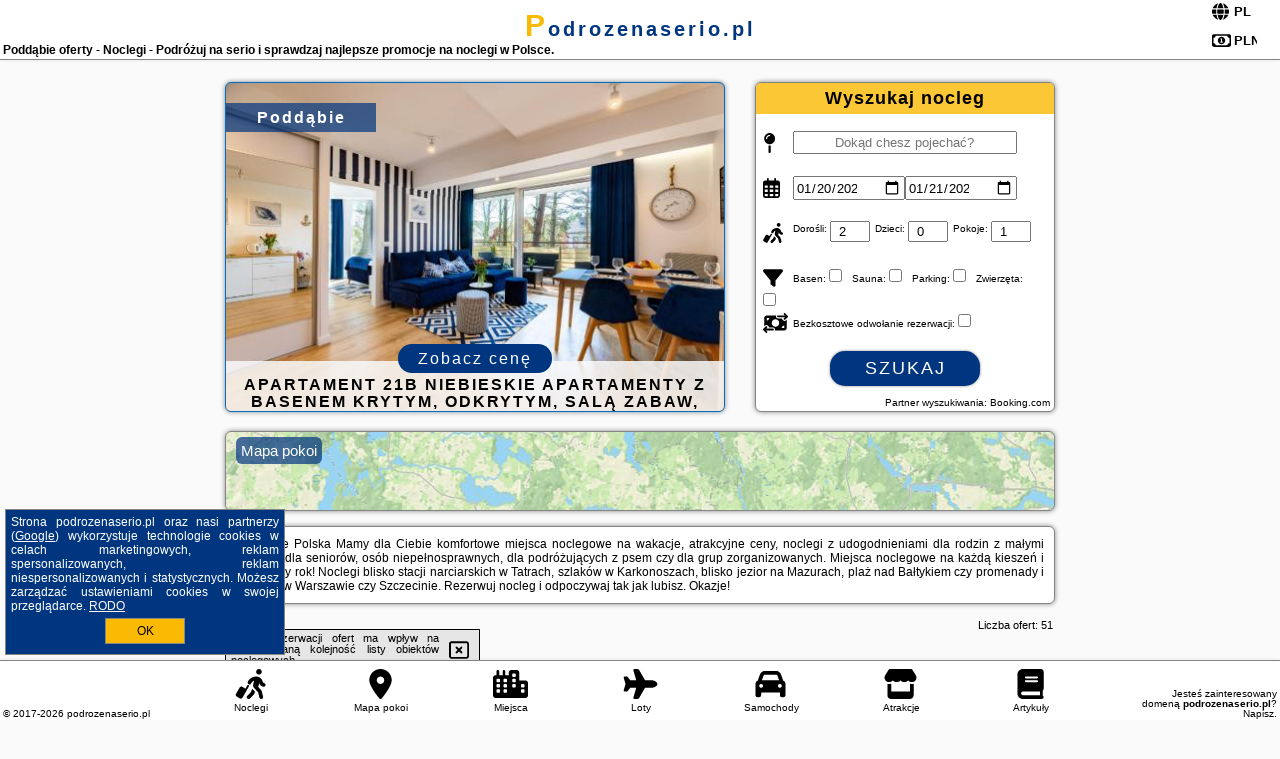

--- FILE ---
content_type: text/html; charset=UTF-8
request_url: https://podrozenaserio.pl/noclegi/ustka-poddabie/przy-lesie/4768363
body_size: 12296
content:
<!DOCTYPE HTML>

<html lang='pl'>

<head>
<meta charset='utf-8'><meta name='viewport' content='width=device-width, initial-scale=1'><meta name='author' content='podrozenaserio.pl *** PolskiePortale.pl Sp. z o.o.'><meta name='google-site-verification' content='yvOM56apBfNca763GbIkNf-b46wyC18X4afyYHSSMcQ'><link rel='canonical' href='https://podrozenaserio.pl/miejscowosc/ustka-poddabie'><link rel='sitemap' type='application/xml' title='Site Map' href='/sitemap.xml'><link rel='dns-prefetch' href='//q-xx.bstatic.com'><link rel='dns-prefetch' href='//api.maptiler.com'><link rel='dns-prefetch' href='//pagead2.googlesyndication.com'><link rel='dns-prefetch' href='//cdnjs.cloudflare.com'>
<link href='https://podrozenaserio.pl/favicon8.ico' rel='shortcut icon' type='image/x-icon'>
<meta name='robots' content='index, follow'><meta name='robots' content='max-image-preview:large'>
<meta name='keywords' content='Poddąbie, city, miejscowość, Polska, podróże na serio, rodziny z dziećmi, dla seniora, z psem, grupy, cały rok, Tatry, Karkonosze, jezioro, Mazury, Bałtyk, plaże, promenada, deptak, Warszawa, Szczecin, okazje, rezerwacje, noclegi, urlop, podrozenaserio.pl'>
<meta name='description' content='Hotele Polska Poddąbie Podróżuj po Polsce z pasją i w dobrej cenie! Korzystaj z promocyjnych cen i ofert z aktualnej bazy! Aktualności i nowości - atrakcyjne miejsca na wczasy. ➡ podrozenaserio.pl'>
<title>Poddąbie oferty - Noclegi - Podróżuj na serio i sprawdzaj najlepsze promocje na noclegi w Polsce.</title>
<script src='https://code.jquery.com/jquery-3.6.0.min.js'></script><link href='/_css/affiliate7_min.css?0114' rel='stylesheet'>
<!-- Global site tag (gtag.js) - Google Analytics -->
<script async src="https://www.googletagmanager.com/gtag/js?id=G-450R68E3M3"></script>
<script>
  window.dataLayer = window.dataLayer || [];
  function gtag(){dataLayer.push(arguments);}
  gtag('js', new Date());
  gtag('config', 'G-450R68E3M3');
  gtag('config', 'UA-3412385-15');
  setTimeout("gtag('event', '30s', {'event_category':'podrozenaserio.pl', 'event_label':'site_read'});",30000);
</script>
<!-- END Global site tag (gtag.js) - Google Analytics -->
</head>
<body id='body' data-portalversion='7' data-testversion='A'>


<header><div id='siteDomain'><a href='/' title='home page' class='homePage'>podrozenaserio.pl</a></div><h1 id='siteTitle'><strong>Poddąbie oferty - Noclegi - Podróżuj na serio i sprawdzaj najlepsze promocje na noclegi w Polsce.</strong></h1><form method='post' action='#' id='langBox'><span><i class='fa-solid fa-globe'></i></span><select name='language' onchange="this.form.submit()"><option value='en' >EN</option><option value='es' >ES</option><option value='de' >DE</option><option value='fr' >FR</option><option value='it' >IT</option><option value='pl' SELECTED>PL</option><option value='pt' >PT</option></select></form>
<form method='post' action='#' id='currencyBox'><span><i class='fa-regular fa-money-bill-1'></i></span><select name='currency' onchange="this.form.submit()"><option value='ARS' >ARS</option><option value='BRL' >BRL</option><option value='CAD' >CAD</option><option value='CLP' >CLP</option><option value='COP' >COP</option><option value='EUR' >EUR</option><option value='GBP' >GBP</option><option value='INR' >INR</option><option value='PLN' SELECTED>PLN</option><option value='USD' >USD</option></select></form>
</header>

<main><a href='/noclegi/ustka-poddabie/rezerwuj/5787719' class='boxOT boxRadius' title='' target='_blank' style='background-image:url("https://q-xx.bstatic.com/xdata/images/hotel/max500/385254209.jpg?k=b84d3f82fdaf86297d6e20ad8e88867915912e021c927718e0e82a419b26e182&o=")'><p class='boxOT-place'>Poddąbie</p><p class='boxOT-name'>Apartament 21B Niebieskie Apartamenty z basenem krytym, odkrytym, salą zabaw, animacjami</p><p class='boxOT-book'><span class='boxOT-book-button'>Zobacz cenę</span></p></a><form method='post' action='/noclegi/szukaj/rezerwuj' id='offerSearchBox' class='boxRadius'><input type='hidden' id='searchBox-cityQueryShort' name='searchBox-cityQueryShort' value=''><input type='hidden' id='searchBox-cityQueryId' name='searchBox-cityQueryId' value='97'><input type='hidden' id='searchBox-cityQueryBgId' name='searchBox-cityQueryBgId' value='-522498'><p id='offerSearchBox-title'><strong>Wyszukaj nocleg</strong></p><p class='offerSearchBox-field' style='margin-top:45px;'><span class='offerSearchBox-icon'><i class='fa-solid fa-map-pin'></i></span><input type='text' value='' name='offerSearchBox-place' id='offerSearchBox-place' placeholder='Dokąd chesz pojechać?' title='Dokąd chesz pojechać?'></p><p class='offerSearchBox-field'><span class='offerSearchBox-icon'><i class='fa-regular fa-calendar-days'></i></span><input type='date' value='2026-01-20' min='2026-01-20' name='offerSearchBox-dateStart' id='offerSearchBox-dateStart' title='Zameldowanie'><input type='date' value='2026-01-21' min='2026-01-21' name='offerSearchBox-dateStop' id='offerSearchBox-dateStop' title='Wymeldowanie'></p><p class='offerSearchBox-field'><span class='offerSearchBox-icon'><i class='fa-solid fa-person-walking-luggage'></i></span><small>Dorośli: </small><input type='number' value='2' name='offerSearchBox-person' id='offerSearchBox-person' title='Dorośli'><small>Dzieci: </small><input type='number' value='0' name='offerSearchBox-child' id='offerSearchBox-child' title='Dzieci < 14'><small>Pokoje: </small><input type='number' value='1' name='offerSearchBox-room' id='offerSearchBox-room' title='Pokoje' required></p><p class='offerSearchBox-field'><span class='offerSearchBox-icon'><i class='fa-solid fa-filter'></i></span><small>Basen: </small><input type='checkbox' value='1' name='offerSearchBox-filter-basen' id='offerSearchBox-filter-basen' title='Basen' class='offerSearchBox-filter'><small>Sauna: </small><input type='checkbox' value='1' name='offerSearchBox-filter-sauna' id='offerSearchBox-filter-sauna' title='Sauna' class='offerSearchBox-filter'><small>Parking: </small><input type='checkbox' value='1' name='offerSearchBox-filter-parking' id='offerSearchBox-filter-parking' title='Parking' class='offerSearchBox-filter'><small>Zwierzęta: </small><input type='checkbox' value='1' name='offerSearchBox-filter-zwierzeta' id='offerSearchBox-filter-zwierzeta' title='Zwierzęta' class='offerSearchBox-filter'></p><p class='offerSearchBox-field'><span class='offerSearchBox-icon'><i class='fa-solid fa-money-bill-transfer'></i></span><small>Bezkosztowe odwołanie rezerwacji: </small><input type='checkbox' value='1' name='offerSearchBox-filter-odwolanie' id='offerSearchBox-filter-odwolanie' title='Bezkosztowe odwołanie rezerwacji' class='offerSearchBox-filter'></p><p id='offerSearchBox-searchArea'><button name='przycisk' value='Szukaj' id='offerSearchBox-search'>Szukaj</button></p><p id='offerSearchBox-partner'><small>Partner wyszukiwania: Booking.com</small></p></form>

<link rel='stylesheet' href='https://code.jquery.com/ui/1.13.2/themes/base/jquery-ui.css'><script src='https://code.jquery.com/ui/1.13.2/jquery-ui.min.js'></script>
          <script>
              $(function() {
                  $("#offerSearchBox-place").autocomplete({
                      source: function(request, response) {
                          $.ajax({
                              url: "/_lib/search_city.php",
                              method: "POST",
                              dataType: "json",
                              data: { citySearch: request.term, country: "pl" },
                              success: function(data) {
                                  response(data);
                              }
                          });
                      },
                      minLength: 3,
                      select: function(e, ui) {
                          $("#searchBox-cityQueryId").val(ui.item.id);
                          $("#searchBox-cityQueryBgId").val(ui.item.bg);
                          $("#searchBox-cityQueryShort").val(ui.item.sh);
                          $("#offerSearchBox-place").val(ui.item.value);
                          return false;
                      }
                     
                  });
                });
          </script>  
        <a href='/noclegi-mapa' id='mapsBanerBox' class='link boxRadius' style='background-image: url("https://podrozenaserio.pl/_img/go_to_map.jpg");' title='Mapa pokoi'><span class='boxRadius'>Mapa pokoi</span></a>
<div id='siteDescriptionBox' class='boxRadius'><h2>Poddąbie Polska Mamy dla Ciebie komfortowe miejsca noclegowe na wakacje, atrakcyjne ceny, noclegi z udogodnieniami dla rodzin z małymi dziećmi, dla seniorów, osób niepełnosprawnych, dla podróżujących z psem czy dla grup zorganizowanych. Miejsca noclegowe na każdą kieszeń i przez cały rok! Noclegi blisko stacji narciarskich w Tatrach, szlaków w Karkonoszach, blisko jezior na Mazurach, plaż nad Bałtykiem czy promenady i deptaku w Warszawie czy Szczecinie. Rezerwuj nocleg i odpoczywaj tak jak lubisz. Okazje!</h2></div>
<div id='offerContainer'>
<div id='offersCount' data-count='51'>Liczba ofert: <span>51</span></div><div id='sortInfoBox'>Liczba rezerwacji ofert ma wpływ na prezentowaną kolejność listy obiektów noclegowych.<i class='fa-regular fa-rectangle-xmark sortInfoBox-close'></i></div>
<article class='offerBox offerItem offerItemShort' itemscope itemtype='https://schema.org/Hotel' data-lp='1' style='background-image:url("https://podrozenaserio.pl/_img/blank_photo.jpg")'><a href='/noclegi/ustka-poddabie/rezerwuj/255988' target='_blank' itemprop='url' class='offerPhoto' style='background-image:url("https://q-xx.bstatic.com/xdata/images/hotel/max250/255040885.jpg?k=ecf1b0eab61e2d0f1423d4f638e0a6317b18bbe76e381af8f44fd3150305e5d0&o=")' title='[1] APARTAMENT 17B BLUE MARINE BASEN BRODZIKI PLAC ZABAW the BEST OF PODDĄBIE przy plaży' rel='nofollow' onclick="gtag('event', 'Afiliacja', {'event_category':'BG', 'event_label':'zdjecie'});"></a>
<div class='offerDetails'><h5 class='offerName'><strong itemprop='name'>APARTAMENT 17B BLUE MARINE BASEN BRODZIKI PLAC ZABAW the BEST OF PODDĄBIE ...</strong></h5><h6 class='offerDestination' itemprop='address'><a href='/miejscowosc/ustka-poddabie' title='oferty Poddąbie' class='link'>Poddąbie</a></h6><p class='offerTerm' title='zobacz terminy'>&nbsp;<i class='far fa-calendar-alt'></i>  <a href='/noclegi/ustka-poddabie/rezerwuj/255988' target='_blank' class='link' title='różne terminy wycieczki do Poddąbie' rel='nofollow' onclick="gtag('event', 'Afiliacja', {'event_category':'BG', 'event_label':'terminy'});"><small>zobacz terminy</small></a></p><p class='offerCategory'>&nbsp;<a href='/noclegi/ustka-poddabie/apartament-17b-blue-marine-basen-brodziki-plac-zabaw-the-best-of-poddabie-przy-plazy/255988' title='oferta' class='offerCategory-link'><i class='fas fa-hotel'></i></a> apartamenty - mieszkania</p><p class='offerTravel'>&nbsp;<i class='fas fa-car'></i> dojazd własny</p><p class='offerRating'>&nbsp;<i class='fas fa-chart-line'></i> 10.0/10</p><a href='/noclegi/ustka-poddabie/apartament-17b-blue-marine-basen-brodziki-plac-zabaw-the-best-of-poddabie-przy-plazy/255988' target='_blank' class='lookLink' title='Wczasy - Polska' rel='nofollow' onclick="gtag('event', 'Afiliacja', {'event_category':'BG', 'event_label':'zobacz'});">Zobacz noclegi</a></div><div class='offerDetailsExtended'><p itemprop='address' itemscope itemtype='https://schema.org/PostalAddress'><strong itemprop='addressLocality'>Poddąbie</strong> - <span itemprop='streetAddress'>ul.Wakacyjna 8/17B</span></p><div class='offerAdditionalOpinion'><h3><strong>Opinie APARTAMENT 17B BLUE MARINE BASEN BRODZIKI PLAC ZABAW the BEST OF PODDĄBIE ...</strong>: posiada <a href='/noclegi/ustka-poddabie/rezerwuj/255988' class='link' target='_blank' rel='nofollow' onclick="gtag('event', 'Afiliacja', {'event_category':'BG', 'event_label':'opinie'});">9 opinii</a> turystów</h3></div><div class='offerAdditionalInformation' itemprop='description'>Obiekt APARTAMENT 17B BLUE MARINE BASEN BRODZIKI PLAC ZABAW the BEST OF PODDĄBIE przy plaży położony jest w miejscowości Poddąbie i oferuje bezpłatne Wi-Fi oraz klimatyzację. Odległość ważnych miejsc od obiektu: Plaża Poddąbie – 500 m, Słowiński Park Narodowy – 31 km. Apartament znajduje się w budynku z 2019 roku. W okolicy znajdują się ciekawe miejsca takie jak: Aquapark Jarosławiec ( 44 km), Promenada w Ustce ( 16 km).W apartamencie zapewniono balkon, sypialnię (1), salon z telewizorem z płaskim ekranem, aneks kuchenny ze standardowym wyposażeniem, takim jak lodówka ...<br><br>Dodatkowe informacje o ofercie Polska - Poddąbie - APARTAMENT 17B BLUE MARINE BASEN BRODZIKI PLAC ZABAW the BEST OF PODDĄBIE ..., opinie wczasowiczów a także <b>wolne terminy</b> znajdują na stronie <a href='/noclegi/ustka-poddabie/rezerwuj/255988' class='link' target='_blank' rel='nofollow' onclick="gtag('event', 'Afiliacja', {'event_category':'BG', 'event_label':'hotel'});">naszego partnera</a>.<br><br></div></div><p class='idInfo' title='Oferta naszego partnera: Booking.com'>BG.255988</p></article>

<article class='offerBox offerItem offerItemShort' itemscope itemtype='https://schema.org/Hotel' data-lp='2' style='background-image:url("https://podrozenaserio.pl/_img/blank_photo.jpg")'><a href='/noclegi/ustka-poddabie/rezerwuj/4937773' target='_blank' itemprop='url' class='offerPhoto' style='background-image:url("https://q-xx.bstatic.com/xdata/images/hotel/max250/573320711.jpg?k=8051fe0952a3dc1a2f30f04d99ccfeb469572fcc9244f872d86cd5a8f06aaf5e&o=")' title='[2] APARTAMENT 6B BLUE MARINE BASEN BRODZIKI PLAC ZABAW the BEST OF PODDĄBIE przy plaży' rel='nofollow' onclick="gtag('event', 'Afiliacja', {'event_category':'BG', 'event_label':'zdjecie'});"></a>
<div class='offerDetails'><h5 class='offerName'><strong itemprop='name'>APARTAMENT 6B BLUE MARINE BASEN BRODZIKI PLAC ZABAW the BEST OF PODDĄBIE ...</strong></h5><h6 class='offerDestination' itemprop='address'><a href='/miejscowosc/ustka-poddabie' title='oferty Poddąbie' class='link'>Poddąbie</a></h6><p class='offerTerm' title='zobacz terminy'>&nbsp;<i class='far fa-calendar-alt'></i>  <a href='/noclegi/ustka-poddabie/rezerwuj/4937773' target='_blank' class='link' title='różne terminy wycieczki do Poddąbie' rel='nofollow' onclick="gtag('event', 'Afiliacja', {'event_category':'BG', 'event_label':'terminy'});"><small>zobacz terminy</small></a></p><p class='offerCategory'>&nbsp;<a href='/noclegi/ustka-poddabie/apartament-6b-blue-marine-basen-brodziki-plac-zabaw-the-best-of-poddabie-przy-plazy/4937773' title='oferta' class='offerCategory-link'><i class='fas fa-hotel'></i></a> apartamenty - mieszkania</p><p class='offerTravel'>&nbsp;<i class='fas fa-car'></i> dojazd własny</p><p class='offerRating'>&nbsp;<i class='fas fa-chart-line'></i> 10.0/10</p><a href='/noclegi/ustka-poddabie/apartament-6b-blue-marine-basen-brodziki-plac-zabaw-the-best-of-poddabie-przy-plazy/4937773' target='_blank' class='lookLink' title='Wczasy - Polska' rel='nofollow' onclick="gtag('event', 'Afiliacja', {'event_category':'BG', 'event_label':'zobacz'});">Zobacz noclegi</a></div><div class='offerDetailsExtended'><p itemprop='address' itemscope itemtype='https://schema.org/PostalAddress'><strong itemprop='addressLocality'>Poddąbie</strong> - <span itemprop='streetAddress'>Wakacyjna 10/6</span></p><div class='offerAdditionalOpinion'><h3><strong>Opinie APARTAMENT 6B BLUE MARINE BASEN BRODZIKI PLAC ZABAW the BEST OF PODDĄBIE ...</strong>: posiada <a href='/noclegi/ustka-poddabie/rezerwuj/4937773' class='link' target='_blank' rel='nofollow' onclick="gtag('event', 'Afiliacja', {'event_category':'BG', 'event_label':'opinie'});">1 opinii</a> turystów</h3></div><div class='offerAdditionalInformation' itemprop='description'>Obiekt APARTAMENT 6B BLUE MARINE BASEN BRODZIKI PLAC ZABAW the BEST OF PODDĄBIE przy plaży położony jest w miejscowości Poddąbie i oferuje bezpłatne Wi-Fi, klimatyzację, sezonowy odkryty basen oraz ogród. Odległość ważnych miejsc od obiektu: Plaża Poddąbie – 600 m, Słowiński Park Narodowy – 31 km. Oferta apartamentu obejmuje prywatny basen.W apartamencie zapewniono taras, sypialnię (1), salon z telewizorem z płaskim ekranem, aneks kuchenny ze standardowym wyposażeniem, takim jak lodówka i zmywarka, a także łazienkę (1) z prysznicem. Goście mogą podziwiać widok na ...<br><br>Dodatkowe informacje o ofercie Polska - Poddąbie - APARTAMENT 6B BLUE MARINE BASEN BRODZIKI PLAC ZABAW the BEST OF PODDĄBIE ..., opinie wczasowiczów a także <b>wolne terminy</b> znajdują na stronie <a href='/noclegi/ustka-poddabie/rezerwuj/4937773' class='link' target='_blank' rel='nofollow' onclick="gtag('event', 'Afiliacja', {'event_category':'BG', 'event_label':'hotel'});">naszego partnera</a>.<br><br></div></div><p class='idInfo' title='Oferta naszego partnera: Booking.com'>BG.4937773</p></article>

<article class='offerBox offerItem offerItemShort' itemscope itemtype='https://schema.org/Hotel' data-lp='3' style='background-image:url("https://podrozenaserio.pl/_img/blank_photo.jpg")'><a href='/noclegi/ustka-poddabie/rezerwuj/255486' target='_blank' itemprop='url' class='offerPhoto' style='background-image:url("https://q-xx.bstatic.com/xdata/images/hotel/max250/255034918.jpg?k=09372ca9353e6fb092b3012d809192942157ae234f358b2f9f0219d0a45b9a7e&o=")' title='[3] APARTAMENT 9B BLUE MARINE BASEN BRODZIKI PLAC ZABAW the BEST OF PODDĄBIE przy plaży' rel='nofollow' onclick="gtag('event', 'Afiliacja', {'event_category':'BG', 'event_label':'zdjecie'});"></a>
<div class='offerDetails'><h5 class='offerName'><strong itemprop='name'>APARTAMENT 9B BLUE MARINE BASEN BRODZIKI PLAC ZABAW the BEST OF PODDĄBIE ...</strong></h5><h6 class='offerDestination' itemprop='address'><a href='/miejscowosc/ustka-poddabie' title='oferty Poddąbie' class='link'>Poddąbie</a></h6><p class='offerTerm' title='zobacz terminy'>&nbsp;<i class='far fa-calendar-alt'></i>  <a href='/noclegi/ustka-poddabie/rezerwuj/255486' target='_blank' class='link' title='różne terminy wycieczki do Poddąbie' rel='nofollow' onclick="gtag('event', 'Afiliacja', {'event_category':'BG', 'event_label':'terminy'});"><small>zobacz terminy</small></a></p><p class='offerCategory'>&nbsp;<a href='/noclegi/ustka-poddabie/apartament-9b-blue-marine-basen-brodziki-plac-zabaw-the-best-of-poddabie-przy-plazy/255486' title='oferta' class='offerCategory-link'><i class='fas fa-hotel'></i></a> apartamenty - mieszkania</p><p class='offerTravel'>&nbsp;<i class='fas fa-car'></i> dojazd własny</p><p class='offerRating'>&nbsp;<i class='fas fa-chart-line'></i> 9.6/10</p><a href='/noclegi/ustka-poddabie/apartament-9b-blue-marine-basen-brodziki-plac-zabaw-the-best-of-poddabie-przy-plazy/255486' target='_blank' class='lookLink' title='Wczasy - Polska' rel='nofollow' onclick="gtag('event', 'Afiliacja', {'event_category':'BG', 'event_label':'zobacz'});">Zobacz noclegi</a></div><div class='offerDetailsExtended'><p itemprop='address' itemscope itemtype='https://schema.org/PostalAddress'><strong itemprop='addressLocality'>Poddąbie</strong> - <span itemprop='streetAddress'>Wakacyjna 6-8/9B</span></p><div class='offerAdditionalOpinion'><h3><strong>Opinie APARTAMENT 9B BLUE MARINE BASEN BRODZIKI PLAC ZABAW the BEST OF PODDĄBIE ...</strong>: posiada <a href='/noclegi/ustka-poddabie/rezerwuj/255486' class='link' target='_blank' rel='nofollow' onclick="gtag('event', 'Afiliacja', {'event_category':'BG', 'event_label':'opinie'});">6 opinii</a> turystów</h3></div><div class='offerAdditionalInformation' itemprop='description'>Obiekt APARTAMENT 9B BLUE MARINE BASEN BRODZIKI PLAC ZABAW the BEST OF PODDĄBIE przy plaży położony jest w miejscowości Poddąbie i oferuje bezpłatne Wi-Fi oraz klimatyzację. Odległość ważnych miejsc od obiektu: Plaża Poddąbie – 500 m, Słowiński Park Narodowy – 31 km. Apartament znajduje się w budynku z 2019 roku. W okolicy znajdują się ciekawe miejsca takie jak: Aquapark Jarosławiec ( 44 km), Promenada w Ustce ( 16 km).W apartamencie zapewniono taras, sypialnię (1), salon z telewizorem z płaskim ekranem, aneks kuchenny ze standardowym wyposażeniem, takim jak lodówka ...<br><br>Dodatkowe informacje o ofercie Polska - Poddąbie - APARTAMENT 9B BLUE MARINE BASEN BRODZIKI PLAC ZABAW the BEST OF PODDĄBIE ..., opinie wczasowiczów a także <b>wolne terminy</b> znajdują na stronie <a href='/noclegi/ustka-poddabie/rezerwuj/255486' class='link' target='_blank' rel='nofollow' onclick="gtag('event', 'Afiliacja', {'event_category':'BG', 'event_label':'hotel'});">naszego partnera</a>.<br><br></div></div><p class='idInfo' title='Oferta naszego partnera: Booking.com'>BG.255486</p></article>

<article class='offerBox offerItem offerItemShort' itemscope itemtype='https://schema.org/Hotel' data-lp='4' style='background-image:url("https://podrozenaserio.pl/_img/blank_photo.jpg")'><a href='/noclegi/ustka-poddabie/rezerwuj/5785372' target='_blank' itemprop='url' class='offerPhoto' style='background-image:url("https://q-xx.bstatic.com/xdata/images/hotel/max250/763125198.jpg?k=cf443f2cce45c0a5ef61ef9eee82011a6bb0dcd35d6a064c8a6f99f5f540d053&o=")' title='[4] Apartament 11B Niebieskie Apartamenty z basenem krytym, odkrytym, salą zabaw, animacjami' rel='nofollow' onclick="gtag('event', 'Afiliacja', {'event_category':'BG', 'event_label':'zdjecie'});"></a>
<div class='offerDetails'><h5 class='offerName'><strong itemprop='name'>Apartament 11B Niebieskie Apartamenty z basenem krytym, odkrytym, salą ...</strong></h5><h6 class='offerDestination' itemprop='address'><a href='/miejscowosc/ustka-poddabie' title='oferty Poddąbie' class='link'>Poddąbie</a></h6><p class='offerTerm' title='zobacz terminy'>&nbsp;<i class='far fa-calendar-alt'></i>  <a href='/noclegi/ustka-poddabie/rezerwuj/5785372' target='_blank' class='link' title='różne terminy wycieczki do Poddąbie' rel='nofollow' onclick="gtag('event', 'Afiliacja', {'event_category':'BG', 'event_label':'terminy'});"><small>zobacz terminy</small></a></p><p class='offerCategory'>&nbsp;<a href='/noclegi/ustka-poddabie/apartament-11b-niebieskie-apartamenty-z-basenem-krytym-odkrytym-sala-zabaw-animacjami/5785372' title='oferta' class='offerCategory-link'><i class='fas fa-hotel'></i></a> apartamenty - mieszkania</p><p class='offerTravel'>&nbsp;<i class='fas fa-car'></i> dojazd własny</p><p class='offerRating'>&nbsp;<i class='fas fa-chart-line'></i> 9.6/10</p><a href='/noclegi/ustka-poddabie/apartament-11b-niebieskie-apartamenty-z-basenem-krytym-odkrytym-sala-zabaw-animacjami/5785372' target='_blank' class='lookLink' title='Wczasy - Polska' rel='nofollow' onclick="gtag('event', 'Afiliacja', {'event_category':'BG', 'event_label':'zobacz'});">Zobacz noclegi</a></div><div class='offerDetailsExtended'><p itemprop='address' itemscope itemtype='https://schema.org/PostalAddress'><strong itemprop='addressLocality'>Poddąbie</strong> - <span itemprop='streetAddress'>Wakacyjna 8 Apartament 11B</span></p><div class='offerAdditionalOpinion'><h3><strong>Opinie Apartament 11B Niebieskie Apartamenty z basenem krytym, odkrytym, salą ...</strong>: posiada <a href='/noclegi/ustka-poddabie/rezerwuj/5785372' class='link' target='_blank' rel='nofollow' onclick="gtag('event', 'Afiliacja', {'event_category':'BG', 'event_label':'opinie'});">14 opinii</a> turystów</h3></div><div class='offerAdditionalInformation' itemprop='description'>Obiekt Apartament 11B Niebieskie Apartamenty z basenem krytym, odkrytym, salą zabaw, animacjami, położony w miejscowości Poddąbie, oferuje bezpłatne Wi-Fi, klimatyzację, sezonowy odkryty basen oraz ogród. Odległość ważnych miejsc od obiektu: Plaża Poddąbie – 500 m, Słowiński Park Narodowy – 31 km. W okolicy apartamentu można grać w tenisa stołowego oraz uprawiać rozmaite sporty, takie jak jazda na rowerze. Na miejscu do dyspozycji Gości jest balkon.W apartamencie zapewniono taras, sypialnię (1), salon z telewizorem z płaskim ekranem, kuchnię ze standardowym wyposażeniem, ...<br><br>Dodatkowe informacje o ofercie Polska - Poddąbie - Apartament 11B Niebieskie Apartamenty z basenem krytym, odkrytym, salą ..., opinie wczasowiczów a także <b>wolne terminy</b> znajdują na stronie <a href='/noclegi/ustka-poddabie/rezerwuj/5785372' class='link' target='_blank' rel='nofollow' onclick="gtag('event', 'Afiliacja', {'event_category':'BG', 'event_label':'hotel'});">naszego partnera</a>.<br><br></div></div><p class='idInfo' title='Oferta naszego partnera: Booking.com'>BG.5785372</p></article>

<article class='offerBox offerItem offerItemShort' itemscope itemtype='https://schema.org/Hotel' data-lp='5' style='background-image:url("https://podrozenaserio.pl/_img/blank_photo.jpg")'><a href='/noclegi/ustka-poddabie/rezerwuj/5783062' target='_blank' itemprop='url' class='offerPhoto' style='background-image:url("https://q-xx.bstatic.com/xdata/images/hotel/max250/759572281.jpg?k=5326c7e26d941587034c4cebcebb6ecdcf60c3213cb68400cae532f8c8381b64&o=")' title='[5] Apartament 12B Niebieskie Apartamenty z basenem krytym, odkrytym, salą zabaw, animacjami' rel='nofollow' onclick="gtag('event', 'Afiliacja', {'event_category':'BG', 'event_label':'zdjecie'});"></a>
<div class='offerDetails'><h5 class='offerName'><strong itemprop='name'>Apartament 12B Niebieskie Apartamenty z basenem krytym, odkrytym, salą ...</strong></h5><h6 class='offerDestination' itemprop='address'><a href='/miejscowosc/ustka-poddabie' title='oferty Poddąbie' class='link'>Poddąbie</a></h6><p class='offerTerm' title='zobacz terminy'>&nbsp;<i class='far fa-calendar-alt'></i>  <a href='/noclegi/ustka-poddabie/rezerwuj/5783062' target='_blank' class='link' title='różne terminy wycieczki do Poddąbie' rel='nofollow' onclick="gtag('event', 'Afiliacja', {'event_category':'BG', 'event_label':'terminy'});"><small>zobacz terminy</small></a></p><p class='offerCategory'>&nbsp;<a href='/noclegi/ustka-poddabie/apartament-12b-niebieskie-apartamenty-z-basenem-krytym-odkrytym-sala-zabaw-animacjami/5783062' title='oferta' class='offerCategory-link'><i class='fas fa-hotel'></i></a> apartamenty - mieszkania</p><p class='offerTravel'>&nbsp;<i class='fas fa-car'></i> dojazd własny</p><p class='offerRating'>&nbsp;<i class='fas fa-chart-line'></i> 9.8/10</p><a href='/noclegi/ustka-poddabie/apartament-12b-niebieskie-apartamenty-z-basenem-krytym-odkrytym-sala-zabaw-animacjami/5783062' target='_blank' class='lookLink' title='Wczasy - Polska' rel='nofollow' onclick="gtag('event', 'Afiliacja', {'event_category':'BG', 'event_label':'zobacz'});">Zobacz noclegi</a></div><div class='offerDetailsExtended'><p itemprop='address' itemscope itemtype='https://schema.org/PostalAddress'><strong itemprop='addressLocality'>Poddąbie</strong> - <span itemprop='streetAddress'>Wakacyjna 8 Apartament 12B</span></p><div class='offerAdditionalOpinion'><h3><strong>Opinie Apartament 12B Niebieskie Apartamenty z basenem krytym, odkrytym, salą ...</strong>: posiada <a href='/noclegi/ustka-poddabie/rezerwuj/5783062' class='link' target='_blank' rel='nofollow' onclick="gtag('event', 'Afiliacja', {'event_category':'BG', 'event_label':'opinie'});">10 opinii</a> turystów</h3></div><div class='offerAdditionalInformation' itemprop='description'>Obiekt Apartament 12B Niebieskie Apartamenty z basenem krytym, odkrytym, salą zabaw, animacjami położony jest przy plaży w miejscowości Poddąbie i zapewnia sezonowy odkryty basen, ogród, taras oraz bezpłatne Wi-Fi. Odległość ważnych miejsc od obiektu: Plaża Poddąbie – 500 m. Apartament mieści się w budynku z 2019 roku. W okolicy Goście mogą grać w tenisa stołowego oraz uprawiać rozmaite sporty, takie jak jazda na rowerze.W apartamencie zapewniono balkon, sypialnię (1), salon z telewizorem z płaskim ekranem, aneks kuchenny ze standardowym wyposażeniem, takim jak lodówka ...<br><br>Dodatkowe informacje o ofercie Polska - Poddąbie - Apartament 12B Niebieskie Apartamenty z basenem krytym, odkrytym, salą ..., opinie wczasowiczów a także <b>wolne terminy</b> znajdują na stronie <a href='/noclegi/ustka-poddabie/rezerwuj/5783062' class='link' target='_blank' rel='nofollow' onclick="gtag('event', 'Afiliacja', {'event_category':'BG', 'event_label':'hotel'});">naszego partnera</a>.<br><br></div></div><p class='idInfo' title='Oferta naszego partnera: Booking.com'>BG.5783062</p></article>
<article class='offerBox offerItem offerItemShort articleBox' style='height:110px;'><ins class='bookingaff' data-aid='2404677' data-target_aid='1210780' data-prod='banner' data-width='728' data-height='90' data-lang='pl'></ins>
            <script type='text/javascript'>
                (function(d, sc, u) {
                  var s = d.createElement(sc), p = d.getElementsByTagName(sc)[0];
                  s.type = 'text/javascript';
                  s.async = true;
                  s.src = u + '?v=' + (+new Date());
                  p.parentNode.insertBefore(s,p);
                  })(document, 'script', '//cf.bstatic.com/static/affiliate_base/js/flexiproduct.js');
            </script>        
          </article>
<article class='offerBox offerItem offerItemShort' itemscope itemtype='https://schema.org/Hotel' data-lp='6' style='background-image:url("https://podrozenaserio.pl/_img/blank_photo.jpg")'><a href='/noclegi/ustka-poddabie/rezerwuj/5787719' target='_blank' itemprop='url' class='offerPhoto' style='background-image:url("https://q-xx.bstatic.com/xdata/images/hotel/max250/385254209.jpg?k=b84d3f82fdaf86297d6e20ad8e88867915912e021c927718e0e82a419b26e182&o=")' title='[6] Apartament 21B Niebieskie Apartamenty z basenem krytym, odkrytym, salą zabaw, animacjami' rel='nofollow' onclick="gtag('event', 'Afiliacja', {'event_category':'BG', 'event_label':'zdjecie'});"></a>
<div class='offerDetails'><h5 class='offerName'><strong itemprop='name'>Apartament 21B Niebieskie Apartamenty z basenem krytym, odkrytym, salą ...</strong></h5><h6 class='offerDestination' itemprop='address'><a href='/miejscowosc/ustka-poddabie' title='oferty Poddąbie' class='link'>Poddąbie</a></h6><p class='offerTerm' title='zobacz terminy'>&nbsp;<i class='far fa-calendar-alt'></i>  <a href='/noclegi/ustka-poddabie/rezerwuj/5787719' target='_blank' class='link' title='różne terminy wycieczki do Poddąbie' rel='nofollow' onclick="gtag('event', 'Afiliacja', {'event_category':'BG', 'event_label':'terminy'});"><small>zobacz terminy</small></a></p><p class='offerCategory'>&nbsp;<a href='/noclegi/ustka-poddabie/apartament-21b-niebieskie-apartamenty-z-basenem-krytym-odkrytym-sala-zabaw-animacjami/5787719' title='oferta' class='offerCategory-link'><i class='fas fa-hotel'></i></a> apartamenty - mieszkania</p><p class='offerTravel'>&nbsp;<i class='fas fa-car'></i> dojazd własny</p><p class='offerRating'>&nbsp;<i class='fas fa-chart-line'></i> 10.0/10</p><a href='/noclegi/ustka-poddabie/apartament-21b-niebieskie-apartamenty-z-basenem-krytym-odkrytym-sala-zabaw-animacjami/5787719' target='_blank' class='lookLink' title='Wczasy - Polska' rel='nofollow' onclick="gtag('event', 'Afiliacja', {'event_category':'BG', 'event_label':'zobacz'});">Zobacz noclegi</a></div><div class='offerDetailsExtended'><p itemprop='address' itemscope itemtype='https://schema.org/PostalAddress'><strong itemprop='addressLocality'>Poddąbie</strong> - <span itemprop='streetAddress'>Wakacyjna 8</span></p><div class='offerAdditionalOpinion'><h3><strong>Opinie Apartament 21B Niebieskie Apartamenty z basenem krytym, odkrytym, salą ...</strong>: posiada <a href='/noclegi/ustka-poddabie/rezerwuj/5787719' class='link' target='_blank' rel='nofollow' onclick="gtag('event', 'Afiliacja', {'event_category':'BG', 'event_label':'opinie'});">7 opinii</a> turystów</h3></div><div class='offerAdditionalInformation' itemprop='description'>Obiekt Apartament 21B Niebieskie Apartamenty z basenem krytym, odkrytym, salą zabaw, animacjami znajduje się w miejscowości Poddąbie i oferuje bezpłatne rowery, sezonowy odkryty basen, bezpłatne Wi-Fi oraz klub dla dzieci. Odległość ważnych miejsc od obiektu: Plaża Poddąbie – 600 m. Oferta apartamentu obejmuje prywatny basen.W apartamencie zapewniono taras, sypialnię (1), salon z telewizorem z płaskim ekranem, aneks kuchenny ze standardowym wyposażeniem, takim jak lodówka i zmywarka, a także łazienkę (1) z prysznicem. Goście mogą podziwiać widok na miasto. W apartamencie ...<br><br>Dodatkowe informacje o ofercie Polska - Poddąbie - Apartament 21B Niebieskie Apartamenty z basenem krytym, odkrytym, salą ..., opinie wczasowiczów a także <b>wolne terminy</b> znajdują na stronie <a href='/noclegi/ustka-poddabie/rezerwuj/5787719' class='link' target='_blank' rel='nofollow' onclick="gtag('event', 'Afiliacja', {'event_category':'BG', 'event_label':'hotel'});">naszego partnera</a>.<br><br></div></div><p class='idInfo' title='Oferta naszego partnera: Booking.com'>BG.5787719</p></article>

<article class='offerBox offerItem offerItemShort' itemscope itemtype='https://schema.org/Hotel' data-lp='7' style='background-image:url("https://podrozenaserio.pl/_img/blank_photo.jpg")'><a href='/noclegi/ustka-poddabie/rezerwuj/5787832' target='_blank' itemprop='url' class='offerPhoto' style='background-image:url("https://q-xx.bstatic.com/xdata/images/hotel/max250/765606864.jpg?k=ebae702d12fbb6c80e4fa2de304d142fa11f2e7dbc705034665935309971e04f&o=")' title='[7] Apartament 3B Niebieskie Apartamenty z basenem krytym, odkrytym, salą zabaw, animacjami' rel='nofollow' onclick="gtag('event', 'Afiliacja', {'event_category':'BG', 'event_label':'zdjecie'});"></a>
<div class='offerDetails'><h5 class='offerName'><strong itemprop='name'>Apartament 3B Niebieskie Apartamenty z basenem krytym, odkrytym, salą ...</strong></h5><h6 class='offerDestination' itemprop='address'><a href='/miejscowosc/ustka-poddabie' title='oferty Poddąbie' class='link'>Poddąbie</a></h6><p class='offerTerm' title='zobacz terminy'>&nbsp;<i class='far fa-calendar-alt'></i>  <a href='/noclegi/ustka-poddabie/rezerwuj/5787832' target='_blank' class='link' title='różne terminy wycieczki do Poddąbie' rel='nofollow' onclick="gtag('event', 'Afiliacja', {'event_category':'BG', 'event_label':'terminy'});"><small>zobacz terminy</small></a></p><p class='offerCategory'>&nbsp;<a href='/noclegi/ustka-poddabie/apartament-3b-niebieskie-apartamenty-z-basenem-krytym-odkrytym-sala-zabaw-animacjami/5787832' title='oferta' class='offerCategory-link'><i class='fas fa-hotel'></i></a> apartamenty - mieszkania</p><p class='offerTravel'>&nbsp;<i class='fas fa-car'></i> dojazd własny</p><p class='offerRating'>&nbsp;<i class='fas fa-chart-line'></i> 9.7/10</p><a href='/noclegi/ustka-poddabie/apartament-3b-niebieskie-apartamenty-z-basenem-krytym-odkrytym-sala-zabaw-animacjami/5787832' target='_blank' class='lookLink' title='Wczasy - Polska' rel='nofollow' onclick="gtag('event', 'Afiliacja', {'event_category':'BG', 'event_label':'zobacz'});">Zobacz noclegi</a></div><div class='offerDetailsExtended'><p itemprop='address' itemscope itemtype='https://schema.org/PostalAddress'><strong itemprop='addressLocality'>Poddąbie</strong> - <span itemprop='streetAddress'>Wakacyjna 8 Apartament 3B</span></p><div class='offerAdditionalOpinion'><h3><strong>Opinie Apartament 3B Niebieskie Apartamenty z basenem krytym, odkrytym, salą ...</strong>: posiada <a href='/noclegi/ustka-poddabie/rezerwuj/5787832' class='link' target='_blank' rel='nofollow' onclick="gtag('event', 'Afiliacja', {'event_category':'BG', 'event_label':'opinie'});">3 opinii</a> turystów</h3></div><div class='offerAdditionalInformation' itemprop='description'>Obiekt Apartament 3B Niebieskie Apartamenty z basenem krytym, odkrytym, salą zabaw, animacjami położony jest w miejscowości Poddąbie i oferuje bezpłatne Wi-Fi oraz klimatyzację. Odległość ważnych miejsc od obiektu: Plaża Poddąbie – 400 m, Słowiński Park Narodowy – 31 km. Obiekt zapewnia klub dla dzieci. W odległości 44 km znajduje się Aquapark Jarosławiec.W apartamencie zapewniono taras, sypialnię (1), salon z telewizorem z płaskim ekranem, kuchnię ze standardowym wyposażeniem, takim jak lodówka i zmywarka, a także łazienkę (1) z prysznicem. Goście mogą podziwiać ...<br><br>Dodatkowe informacje o ofercie Polska - Poddąbie - Apartament 3B Niebieskie Apartamenty z basenem krytym, odkrytym, salą ..., opinie wczasowiczów a także <b>wolne terminy</b> znajdują na stronie <a href='/noclegi/ustka-poddabie/rezerwuj/5787832' class='link' target='_blank' rel='nofollow' onclick="gtag('event', 'Afiliacja', {'event_category':'BG', 'event_label':'hotel'});">naszego partnera</a>.<br><br></div></div><p class='idInfo' title='Oferta naszego partnera: Booking.com'>BG.5787832</p></article>

<article class='offerBox offerItem offerItemShort' itemscope itemtype='https://schema.org/Hotel' data-lp='8' style='background-image:url("https://podrozenaserio.pl/_img/blank_photo.jpg")'><a href='/noclegi/ustka-poddabie/rezerwuj/1313548' target='_blank' itemprop='url' class='offerPhoto' style='background-image:url("https://q-xx.bstatic.com/xdata/images/hotel/max250/278440975.jpg?k=e8b87302d1479f8cf87d74fa69353b5c853f501441787613c1011741ff6ce468&o=")' title='[8] Apartamenty Poddąbek- basen kryty, sauna, animacje dla dzieci , małpi gaj, baseny na dachu' rel='nofollow' onclick="gtag('event', 'Afiliacja', {'event_category':'BG', 'event_label':'zdjecie'});"></a>
<div class='offerDetails'><h5 class='offerName'><strong itemprop='name'>Apartamenty Poddąbek- basen kryty, sauna, animacje dla dzieci , małpi ...</strong></h5><h6 class='offerDestination' itemprop='address'><a href='/miejscowosc/ustka-poddabie' title='oferty Poddąbie' class='link'>Poddąbie</a></h6><p class='offerTerm' title='zobacz terminy'>&nbsp;<i class='far fa-calendar-alt'></i>  <a href='/noclegi/ustka-poddabie/rezerwuj/1313548' target='_blank' class='link' title='różne terminy wycieczki do Poddąbie' rel='nofollow' onclick="gtag('event', 'Afiliacja', {'event_category':'BG', 'event_label':'terminy'});"><small>zobacz terminy</small></a></p><p class='offerCategory'>&nbsp;<a href='/noclegi/ustka-poddabie/apartamenty-poddabek-basen-kryty-sauna-animacje-dla-dzieci--malpi-gaj-baseny-na-dachu/1313548' title='oferta' class='offerCategory-link'><i class='fas fa-hotel'></i></a> apartamenty - mieszkania</p><p class='offerTravel'>&nbsp;<i class='fas fa-car'></i> dojazd własny</p><p class='offerRating'>&nbsp;<i class='fas fa-chart-line'></i> 9.1/10</p><a href='/noclegi/ustka-poddabie/apartamenty-poddabek-basen-kryty-sauna-animacje-dla-dzieci--malpi-gaj-baseny-na-dachu/1313548' target='_blank' class='lookLink' title='Wczasy - Polska' rel='nofollow' onclick="gtag('event', 'Afiliacja', {'event_category':'BG', 'event_label':'zobacz'});">Zobacz noclegi</a></div><div class='offerDetailsExtended'><p itemprop='address' itemscope itemtype='https://schema.org/PostalAddress'><strong itemprop='addressLocality'>Poddąbie</strong> - <span itemprop='streetAddress'>ul. Wakacyjna 10-12</span></p><div class='offerAdditionalOpinion'><h3><strong>Opinie Apartamenty Poddąbek- basen kryty, sauna, animacje dla dzieci , małpi ...</strong>: posiada <a href='/noclegi/ustka-poddabie/rezerwuj/1313548' class='link' target='_blank' rel='nofollow' onclick="gtag('event', 'Afiliacja', {'event_category':'BG', 'event_label':'opinie'});">207 opinii</a> turystów</h3></div><div class='offerAdditionalInformation' itemprop='description'>Obiekt Apartamenty Poddąbek- basen kryty, sauna, animacje dla dzieci , małpi gaj, baseny na dachu usytuowany jest w Poddąbiu, 45 km od Jarosławca. Do dyspozycji Gości jest czynny w sezonie odkryty basen. Obiekt zapewnia bezpłatne WiFi. Na miejscu znajduje się prywatny parking.Dzieci mogą spędzać czas na placu zabaw. Dla najmłodszych Gości przygotowano 2 brodziki.Udogodnienia obejmują kryty basen i ogród.Ustka oddalona jest od obiektu o 16 km, a Słupsk – o 23 km.Doba hotelowa od godziny 16:00 do 10:00.Przed przyjazdem należy dokonać przedpłaty przelewem. Personel obiektu przekaże ...<br><br>Dodatkowe informacje o ofercie Polska - Poddąbie - Apartamenty Poddąbek- basen kryty, sauna, animacje dla dzieci , małpi ..., opinie wczasowiczów a także <b>wolne terminy</b> znajdują na stronie <a href='/noclegi/ustka-poddabie/rezerwuj/1313548' class='link' target='_blank' rel='nofollow' onclick="gtag('event', 'Afiliacja', {'event_category':'BG', 'event_label':'hotel'});">naszego partnera</a>.<br><br></div></div><p class='idInfo' title='Oferta naszego partnera: Booking.com'>BG.1313548</p></article>

<article class='offerBox offerItem offerItemShort' itemscope itemtype='https://schema.org/Hotel' data-lp='9' style='background-image:url("https://podrozenaserio.pl/_img/blank_photo.jpg")'><a href='/noclegi/ustka-poddabie/rezerwuj/5824070' target='_blank' itemprop='url' class='offerPhoto' style='background-image:url("https://q-xx.bstatic.com/xdata/images/hotel/max250/116438454.jpg?k=e657b1568e28dfd783279dcd51ab8a7d3d897c9eabbdbe182b9754a3157b508f&o=&a=355109")' title='[9] Apartamenty Poddąbie' rel='nofollow' onclick="gtag('event', 'Afiliacja', {'event_category':'BG', 'event_label':'zdjecie'});"></a>
<div class='offerDetails'><h5 class='offerName'><strong itemprop='name'>Apartamenty Poddąbie</strong></h5><h6 class='offerDestination' itemprop='address'><a href='/miejscowosc/ustka-poddabie' title='oferty Poddąbie' class='link'>Poddąbie</a></h6><p class='offerTerm' title='zobacz terminy'>&nbsp;<i class='far fa-calendar-alt'></i>  <a href='/noclegi/ustka-poddabie/rezerwuj/5824070' target='_blank' class='link' title='różne terminy wycieczki do Poddąbie' rel='nofollow' onclick="gtag('event', 'Afiliacja', {'event_category':'BG', 'event_label':'terminy'});"><small>zobacz terminy</small></a></p><p class='offerCategory'>&nbsp;<a href='/noclegi/ustka-poddabie/apartamenty-poddabie/5824070' title='oferta' class='offerCategory-link'><i class='fas fa-hotel'></i></a> apartamenty - mieszkania</p><p class='offerTravel'>&nbsp;<i class='fas fa-car'></i> dojazd własny</p><p class='offerRating'>&nbsp;<i class='fas fa-chart-line'></i> 9.2/10</p><a href='/noclegi/ustka-poddabie/apartamenty-poddabie/5824070' target='_blank' class='lookLink' title='Wczasy - Polska' rel='nofollow' onclick="gtag('event', 'Afiliacja', {'event_category':'BG', 'event_label':'zobacz'});">Zobacz noclegi</a></div><div class='offerDetailsExtended'><p itemprop='address' itemscope itemtype='https://schema.org/PostalAddress'><strong itemprop='addressLocality'>Poddąbie</strong> - <span itemprop='streetAddress'>ul. Promenada Słońca 1A Nr. 3B</span></p><div class='offerAdditionalOpinion'><h3><strong>Opinie Apartamenty Poddąbie</strong>: posiada <a href='/noclegi/ustka-poddabie/rezerwuj/5824070' class='link' target='_blank' rel='nofollow' onclick="gtag('event', 'Afiliacja', {'event_category':'BG', 'event_label':'opinie'});">8 opinii</a> turystów</h3></div><div class='offerAdditionalInformation' itemprop='description'>Obiekt Apartamenty Poddąbie położony jest przy plaży w miejscowości Poddąbie i zapewnia sezonowy odkryty basen oraz bezpłatne Wi-Fi. Odległość ważnych miejsc od obiektu: Plaża Poddąbie – 700 m. Oferta apartamentu obejmuje prywatny basen, ogród oraz bezpłatny prywatny parking.W apartamencie zapewniono taras, kilka sypialni (2), salon z telewizorem z płaskim ekranem, aneks kuchenny ze standardowym wyposażeniem, takim jak lodówka i piekarnik, a także łazienkę (1) z prysznicem. Goście mogą podziwiać widok na ogród. W apartamencie zapewniono ręczniki i pościel.W okolicy ...<br><br>Dodatkowe informacje o ofercie Polska - Poddąbie - Apartamenty Poddąbie, opinie wczasowiczów a także <b>wolne terminy</b> znajdują na stronie <a href='/noclegi/ustka-poddabie/rezerwuj/5824070' class='link' target='_blank' rel='nofollow' onclick="gtag('event', 'Afiliacja', {'event_category':'BG', 'event_label':'hotel'});">naszego partnera</a>.<br><br></div></div><p class='idInfo' title='Oferta naszego partnera: Booking.com'>BG.5824070</p></article>

<article class='offerBox offerItem offerItemShort' itemscope itemtype='https://schema.org/Hotel' data-lp='10' style='background-image:url("https://podrozenaserio.pl/_img/blank_photo.jpg")'><a href='/noclegi/ustka-poddabie/rezerwuj/5821536' target='_blank' itemprop='url' class='offerPhoto' style='background-image:url("https://q-xx.bstatic.com/xdata/images/hotel/max250/466332394.jpg?k=0ac66375da6d050e48d9df8c47bc12d6c99b561ad0b4e8b2bdb4b7a06fba77a2&o=")' title='[10] Bałtyk Apartamenty Poddąbie' rel='nofollow' onclick="gtag('event', 'Afiliacja', {'event_category':'BG', 'event_label':'zdjecie'});"></a>
<div class='offerDetails'><h5 class='offerName'><strong itemprop='name'>Bałtyk Apartamenty Poddąbie</strong></h5><h6 class='offerDestination' itemprop='address'><a href='/miejscowosc/ustka-poddabie' title='oferty Poddąbie' class='link'>Poddąbie</a></h6><p class='offerTerm' title='zobacz terminy'>&nbsp;<i class='far fa-calendar-alt'></i>  <a href='/noclegi/ustka-poddabie/rezerwuj/5821536' target='_blank' class='link' title='różne terminy wycieczki do Poddąbie' rel='nofollow' onclick="gtag('event', 'Afiliacja', {'event_category':'BG', 'event_label':'terminy'});"><small>zobacz terminy</small></a></p><p class='offerCategory'>&nbsp;<a href='/noclegi/ustka-poddabie/baltyk-apartamenty-poddabie/5821536' title='oferta' class='offerCategory-link'><i class='fas fa-hotel'></i></a> apartamenty - mieszkania</p><p class='offerTravel'>&nbsp;<i class='fas fa-car'></i> dojazd własny</p><p class='offerRating'>&nbsp;<i class='fas fa-chart-line'></i> 9.1/10</p><a href='/noclegi/ustka-poddabie/baltyk-apartamenty-poddabie/5821536' target='_blank' class='lookLink' title='Wczasy - Polska' rel='nofollow' onclick="gtag('event', 'Afiliacja', {'event_category':'BG', 'event_label':'zobacz'});">Zobacz noclegi</a></div><div class='offerDetailsExtended'><p itemprop='address' itemscope itemtype='https://schema.org/PostalAddress'><strong itemprop='addressLocality'>Poddąbie</strong> - <span itemprop='streetAddress'>3 Promenada Słońca</span></p><div class='offerAdditionalOpinion'><h3><strong>Opinie Bałtyk Apartamenty Poddąbie</strong>: posiada <a href='/noclegi/ustka-poddabie/rezerwuj/5821536' class='link' target='_blank' rel='nofollow' onclick="gtag('event', 'Afiliacja', {'event_category':'BG', 'event_label':'opinie'});">55 opinii</a> turystów</h3></div><div class='offerAdditionalInformation' itemprop='description'>Obiekt Bałtyk Apartamenty Poddąbie położony jest w znakomitej lokalizacji w miejscowości Poddąbie i oferuje kort do tenisa oraz widok na basen. W pobliżu znajduje się: Plaża Poddąbie. Na terenie obiektu znajduje się prywatny parking.Każda opcja zakwaterowania ma taras i wyposażona jest w telewizor z płaskim ekranem oraz pralkę. We wszystkich opcjach znajduje się kuchnia z pełnym wyposażeniem, w tym lodówką, jak również część wypoczynkowa z rozkładaną sofą oraz prywatna łazienka z prysznicem i suszarką do włosów. W każdej opcji zakwaterowania zapewniono balkon z ...<br><br>Dodatkowe informacje o ofercie Polska - Poddąbie - Bałtyk Apartamenty Poddąbie, opinie wczasowiczów a także <b>wolne terminy</b> znajdują na stronie <a href='/noclegi/ustka-poddabie/rezerwuj/5821536' class='link' target='_blank' rel='nofollow' onclick="gtag('event', 'Afiliacja', {'event_category':'BG', 'event_label':'hotel'});">naszego partnera</a>.<br><br></div></div><p class='idInfo' title='Oferta naszego partnera: Booking.com'>BG.5821536</p></article>

<article class='offerBox offerItem offerItemShort' itemscope itemtype='https://schema.org/Hotel' data-lp='11' style='background-image:url("https://podrozenaserio.pl/_img/blank_photo.jpg")'><a href='/noclegi/ustka-poddabie/rezerwuj/2063613' target='_blank' itemprop='url' class='offerPhoto' style='background-image:url("https://q-xx.bstatic.com/xdata/images/hotel/max250/283615492.jpg?k=da97b58e14f8db27185e09b352c9f2b3e0ae6d62721333644a6a187925a47585&o=")' title='[11] Bursztynowy Domek Poddąbie' rel='nofollow' onclick="gtag('event', 'Afiliacja', {'event_category':'BG', 'event_label':'zdjecie'});"></a>
<div class='offerDetails'><h5 class='offerName'><strong itemprop='name'>Bursztynowy Domek Poddąbie</strong></h5><h6 class='offerDestination' itemprop='address'><a href='/miejscowosc/ustka-poddabie' title='oferty Poddąbie' class='link'>Poddąbie</a></h6><p class='offerTerm' title='zobacz terminy'>&nbsp;<i class='far fa-calendar-alt'></i>  <a href='/noclegi/ustka-poddabie/rezerwuj/2063613' target='_blank' class='link' title='różne terminy wycieczki do Poddąbie' rel='nofollow' onclick="gtag('event', 'Afiliacja', {'event_category':'BG', 'event_label':'terminy'});"><small>zobacz terminy</small></a></p><p class='offerCategory'>&nbsp;<a href='/noclegi/ustka-poddabie/bursztynowy-domek-poddabie/2063613' title='oferta' class='offerCategory-link'><i class='fas fa-hotel'></i></a> domki letniskowe i całoroczne</p><p class='offerTravel'>&nbsp;<i class='fas fa-car'></i> dojazd własny</p><p class='offerRating'>&nbsp;<i class='fas fa-chart-line'></i> 6.0/10</p><a href='/noclegi/ustka-poddabie/bursztynowy-domek-poddabie/2063613' target='_blank' class='lookLink' title='Wczasy - Polska' rel='nofollow' onclick="gtag('event', 'Afiliacja', {'event_category':'BG', 'event_label':'zobacz'});">Zobacz noclegi</a></div><div class='offerDetailsExtended'><p itemprop='address' itemscope itemtype='https://schema.org/PostalAddress'><strong itemprop='addressLocality'>Poddąbie</strong> - <span itemprop='streetAddress'>Poddąbie</span></p><div class='offerAdditionalOpinion'><h3><strong>Opinie Bursztynowy Domek Poddąbie</strong>: posiada <a href='/noclegi/ustka-poddabie/rezerwuj/2063613' class='link' target='_blank' rel='nofollow' onclick="gtag('event', 'Afiliacja', {'event_category':'BG', 'event_label':'opinie'});">2 opinii</a> turystów</h3></div><div class='offerAdditionalInformation' itemprop='description'>Obiekt Bursztynowy Domek Poddąbie oferuje sprzęt do grillowania oraz widok na ogród. Usytuowany jest on w miejscowości Poddąbie. Odległość ważnych miejsc od obiektu: Plaża Poddąbie – 700 m, Słowiński Park Narodowy – 31 km. W okolicy domu wakacyjnego panują doskonałe warunki do uprawiania trekkingu i jazdy na rowerze, dostępny jest także bezpłatny prywatny parking.W domu wakacyjnym do dyspozycji gości przygotowano taras, kilka sypialni (3), salon oraz kuchnię z doskonałym wyposażeniem. Goście mają do dyspozycji telewizor z płaskim ekranem.Na terenie obiektu Bursztynowy ...<br><br>Dodatkowe informacje o ofercie Polska - Poddąbie - Bursztynowy Domek Poddąbie, opinie wczasowiczów a także <b>wolne terminy</b> znajdują na stronie <a href='/noclegi/ustka-poddabie/rezerwuj/2063613' class='link' target='_blank' rel='nofollow' onclick="gtag('event', 'Afiliacja', {'event_category':'BG', 'event_label':'hotel'});">naszego partnera</a>.<br><br></div></div><p class='idInfo' title='Oferta naszego partnera: Booking.com'>BG.2063613</p></article>

<article class='offerBox offerItem offerItemShort' itemscope itemtype='https://schema.org/Hotel' data-lp='12' style='background-image:url("https://podrozenaserio.pl/_img/blank_photo.jpg")'><a href='/noclegi/ustka-poddabie/rezerwuj/1386659' target='_blank' itemprop='url' class='offerPhoto' style='background-image:url("https://q-xx.bstatic.com/xdata/images/hotel/max250/387671400.jpg?k=91660e6195c9e69ea6128004feba4acd2c47b6c1cd8ca1010f6a274109f9d847&o=")' title='[12] Dom letniskowy Dorota' rel='nofollow' onclick="gtag('event', 'Afiliacja', {'event_category':'BG', 'event_label':'zdjecie'});"></a>
<div class='offerDetails'><h5 class='offerName'><strong itemprop='name'>Dom letniskowy Dorota</strong></h5><h6 class='offerDestination' itemprop='address'><a href='/miejscowosc/ustka-poddabie' title='oferty Poddąbie' class='link'>Poddąbie</a></h6><p class='offerTerm' title='zobacz terminy'>&nbsp;<i class='far fa-calendar-alt'></i>  <a href='/noclegi/ustka-poddabie/rezerwuj/1386659' target='_blank' class='link' title='różne terminy wycieczki do Poddąbie' rel='nofollow' onclick="gtag('event', 'Afiliacja', {'event_category':'BG', 'event_label':'terminy'});"><small>zobacz terminy</small></a></p><p class='offerCategory'>&nbsp;<a href='/noclegi/ustka-poddabie/dom-letniskowy-dorota/1386659' title='oferta' class='offerCategory-link'><i class='fas fa-hotel'></i></a> domki letniskowe i całoroczne</p><p class='offerTravel'>&nbsp;<i class='fas fa-car'></i> dojazd własny</p><p class='offerRating'>&nbsp;<i class='fas fa-chart-line'></i> 9.8/10</p><a href='/noclegi/ustka-poddabie/dom-letniskowy-dorota/1386659' target='_blank' class='lookLink' title='Wczasy - Polska' rel='nofollow' onclick="gtag('event', 'Afiliacja', {'event_category':'BG', 'event_label':'zobacz'});">Zobacz noclegi</a></div><div class='offerDetailsExtended'><p itemprop='address' itemscope itemtype='https://schema.org/PostalAddress'><strong itemprop='addressLocality'>Poddąbie</strong> - <span itemprop='streetAddress'>ul Plażowa 2b</span></p><div class='offerAdditionalOpinion'><h3><strong>Opinie Dom letniskowy Dorota</strong>: posiada <a href='/noclegi/ustka-poddabie/rezerwuj/1386659' class='link' target='_blank' rel='nofollow' onclick="gtag('event', 'Afiliacja', {'event_category':'BG', 'event_label':'opinie'});">36 opinii</a> turystów</h3></div><div class='offerAdditionalInformation' itemprop='description'>Obiekt Dom letniskowy Dorota położony jest w miejscowości Poddąbie i oferuje dostęp do sauny. Odległość ważnych miejsc od obiektu: Plaża Poddąbie – 600 m. Oferta domu wakacyjnego obejmuje ogród, sprzęt do grillowania, bezpłatne Wi-Fi oraz bezpłatny prywatny parking.W domu wakacyjnym zapewniono taras, kilka sypialni (2), salon, kuchnię ze standardowym wyposażeniem, a także kilka łazienek (2) z prysznicem i wanną z hydromasażem. Goście mogą podziwiać widok na ogród. Wyposażenie obejmuje też telewizor z płaskim ekranem z dostępem do kanałów satelitarnych. W domu wakacyjnym ...<br><br>Dodatkowe informacje o ofercie Polska - Poddąbie - Dom letniskowy Dorota, opinie wczasowiczów a także <b>wolne terminy</b> znajdują na stronie <a href='/noclegi/ustka-poddabie/rezerwuj/1386659' class='link' target='_blank' rel='nofollow' onclick="gtag('event', 'Afiliacja', {'event_category':'BG', 'event_label':'hotel'});">naszego partnera</a>.<br><br></div></div><p class='idInfo' title='Oferta naszego partnera: Booking.com'>BG.1386659</p></article>

<article class='offerBox offerItem offerItemShort' itemscope itemtype='https://schema.org/Hotel' data-lp='13' style='background-image:url("https://podrozenaserio.pl/_img/blank_photo.jpg")'><a href='/noclegi/ustka-poddabie/rezerwuj/246914' target='_blank' itemprop='url' class='offerPhoto' style='background-image:url("https://q-xx.bstatic.com/xdata/images/hotel/max250/736521836.jpg?k=a10511e212862af64fc85e98b09afbeb739e36264706e01a5ea3e04087344107&o=")' title='[13] Domek letniskowy' rel='nofollow' onclick="gtag('event', 'Afiliacja', {'event_category':'BG', 'event_label':'zdjecie'});"></a>
<div class='offerDetails'><h5 class='offerName'><strong itemprop='name'>Domek letniskowy</strong></h5><h6 class='offerDestination' itemprop='address'><a href='/miejscowosc/ustka-poddabie' title='oferty Poddąbie' class='link'>Poddąbie</a></h6><p class='offerTerm' title='zobacz terminy'>&nbsp;<i class='far fa-calendar-alt'></i>  <a href='/noclegi/ustka-poddabie/rezerwuj/246914' target='_blank' class='link' title='różne terminy wycieczki do Poddąbie' rel='nofollow' onclick="gtag('event', 'Afiliacja', {'event_category':'BG', 'event_label':'terminy'});"><small>zobacz terminy</small></a></p><p class='offerCategory'>&nbsp;<a href='/noclegi/ustka-poddabie/domek-letniskowy/246914' title='oferta' class='offerCategory-link'><i class='fas fa-hotel'></i></a> domki letniskowe i całoroczne</p><p class='offerTravel'>&nbsp;<i class='fas fa-car'></i> dojazd własny</p><p class='offerRating'>&nbsp;<i class='fas fa-chart-line'></i> 9.1/10</p><a href='/noclegi/ustka-poddabie/domek-letniskowy/246914' target='_blank' class='lookLink' title='Wczasy - Polska' rel='nofollow' onclick="gtag('event', 'Afiliacja', {'event_category':'BG', 'event_label':'zobacz'});">Zobacz noclegi</a></div><div class='offerDetailsExtended'><p itemprop='address' itemscope itemtype='https://schema.org/PostalAddress'><strong itemprop='addressLocality'>Poddąbie</strong> - <span itemprop='streetAddress'>Leśna 4</span></p><div class='offerAdditionalOpinion'><h3><strong>Opinie Domek letniskowy</strong>: posiada <a href='/noclegi/ustka-poddabie/rezerwuj/246914' class='link' target='_blank' rel='nofollow' onclick="gtag('event', 'Afiliacja', {'event_category':'BG', 'event_label':'opinie'});">13 opinii</a> turystów</h3></div><div class='offerAdditionalInformation' itemprop='description'>Obiekt Domek letniskowy położony jest w miejscowości Poddąbie i oferuje ogród, wspólny salon oraz taras. Odległość ważnych miejsc od obiektu: Plaża Poddąbie – 800 m, Słowiński Park Narodowy – 31 km. Na terenie obiektu dostępny jest prywatny parking.We wszystkich opcjach zakwaterowania zapewniono część wypoczynkową oraz aneks kuchenny z pełnym wyposażeniem, w tym lodówką, zmywarką, mikrofalówką i płytą kuchenną.Odległość ważnych miejsc od obiektu: Aquapark Jarosławiec – 44 km, Promenada w Ustce – 16 km. Lotnisko Lotnisko Gdańsk-Rębiechowo znajduje się ...<br><br>Dodatkowe informacje o ofercie Polska - Poddąbie - Domek letniskowy, opinie wczasowiczów a także <b>wolne terminy</b> znajdują na stronie <a href='/noclegi/ustka-poddabie/rezerwuj/246914' class='link' target='_blank' rel='nofollow' onclick="gtag('event', 'Afiliacja', {'event_category':'BG', 'event_label':'hotel'});">naszego partnera</a>.<br><br></div></div><p class='idInfo' title='Oferta naszego partnera: Booking.com'>BG.246914</p></article>

<article class='offerBox offerItem offerItemShort' itemscope itemtype='https://schema.org/Hotel' data-lp='14' style='background-image:url("https://podrozenaserio.pl/_img/blank_photo.jpg")'><a href='/noclegi/ustka-poddabie/rezerwuj/2783132' target='_blank' itemprop='url' class='offerPhoto' style='background-image:url("https://q-xx.bstatic.com/xdata/images/hotel/max250/702530482.jpg?k=fe1df02142f4378a710965b3a3db134f0ede7003c1f7e9d3e7059221c2c11370&o=")' title='[14] Domek w Poddąbiu blisko plaży i lasu' rel='nofollow' onclick="gtag('event', 'Afiliacja', {'event_category':'BG', 'event_label':'zdjecie'});"></a>
<div class='offerDetails'><h5 class='offerName'><strong itemprop='name'>Domek w Poddąbiu blisko plaży i lasu</strong></h5><h6 class='offerDestination' itemprop='address'><a href='/miejscowosc/ustka-poddabie' title='oferty Poddąbie' class='link'>Poddąbie</a></h6><p class='offerTerm' title='zobacz terminy'>&nbsp;<i class='far fa-calendar-alt'></i>  <a href='/noclegi/ustka-poddabie/rezerwuj/2783132' target='_blank' class='link' title='różne terminy wycieczki do Poddąbie' rel='nofollow' onclick="gtag('event', 'Afiliacja', {'event_category':'BG', 'event_label':'terminy'});"><small>zobacz terminy</small></a></p><p class='offerCategory'>&nbsp;<a href='/noclegi/ustka-poddabie/domek-w-poddabiu-blisko-plazy-i-lasu/2783132' title='oferta' class='offerCategory-link'><i class='fas fa-hotel'></i></a> domki letniskowe i całoroczne</p><p class='offerTravel'>&nbsp;<i class='fas fa-car'></i> dojazd własny</p><p class='offerRating'>&nbsp;<i class='fas fa-chart-line'></i> 9.0/10</p><a href='/noclegi/ustka-poddabie/domek-w-poddabiu-blisko-plazy-i-lasu/2783132' target='_blank' class='lookLink' title='Wczasy - Polska' rel='nofollow' onclick="gtag('event', 'Afiliacja', {'event_category':'BG', 'event_label':'zobacz'});">Zobacz noclegi</a></div><div class='offerDetailsExtended'><p itemprop='address' itemscope itemtype='https://schema.org/PostalAddress'><strong itemprop='addressLocality'>Poddąbie</strong> - <span itemprop='streetAddress'>18 Bursztynowa</span></p><div class='offerAdditionalOpinion'><h3><strong>Opinie Domek w Poddąbiu blisko plaży i lasu</strong>: posiada <a href='/noclegi/ustka-poddabie/rezerwuj/2783132' class='link' target='_blank' rel='nofollow' onclick="gtag('event', 'Afiliacja', {'event_category':'BG', 'event_label':'opinie'});">5 opinii</a> turystów</h3></div><div class='offerAdditionalInformation' itemprop='description'>Obiekt Domek w Poddąbiu blisko plaży i lasu, położony w miejscowości Poddąbie, oferuje bezpłatne Wi-Fi, klimatyzację, ogród oraz taras. Odległość ważnych miejsc od obiektu: Plaża Poddąbie – 800 m, Słowiński Park Narodowy – 31 km. Na miejscu zapewniono balkon oraz bezpłatny prywatny parking.W domu wakacyjnym do dyspozycji gości przygotowano kilka sypialni (4), kuchnię ze standardowym wyposażeniem, takim jak lodówka i zmywarka, a także kilka łazienek (2) z prysznicem. Wyposażenie obejmuje także pralkę oraz telewizor z płaskim ekranem.Obiekt Domek w Poddąbiu blisko ...<br><br>Dodatkowe informacje o ofercie Polska - Poddąbie - Domek w Poddąbiu blisko plaży i lasu, opinie wczasowiczów a także <b>wolne terminy</b> znajdują na stronie <a href='/noclegi/ustka-poddabie/rezerwuj/2783132' class='link' target='_blank' rel='nofollow' onclick="gtag('event', 'Afiliacja', {'event_category':'BG', 'event_label':'hotel'});">naszego partnera</a>.<br><br></div></div><p class='idInfo' title='Oferta naszego partnera: Booking.com'>BG.2783132</p></article>

<article class='offerBox offerItem offerItemShort' itemscope itemtype='https://schema.org/Hotel' data-lp='15' style='background-image:url("https://podrozenaserio.pl/_img/blank_photo.jpg")'><a href='/noclegi/ustka-poddabie/rezerwuj/5804079' target='_blank' itemprop='url' class='offerPhoto' style='background-image:url("https://q-xx.bstatic.com/xdata/images/hotel/max250/527134782.jpg?k=1fe0a85670cfc12851d6064664f98692c0133ccf27637d753054a809f83cf38f&o=")' title='[15] Holiday Home Kubus' rel='nofollow' onclick="gtag('event', 'Afiliacja', {'event_category':'BG', 'event_label':'zdjecie'});"></a>
<div class='offerDetails'><h5 class='offerName'><strong itemprop='name'>Holiday Home Kubus</strong></h5><h6 class='offerDestination' itemprop='address'><a href='/miejscowosc/ustka-poddabie' title='oferty Poddąbie' class='link'>Poddąbie</a></h6><p class='offerTerm' title='zobacz terminy'>&nbsp;<i class='far fa-calendar-alt'></i>  <a href='/noclegi/ustka-poddabie/rezerwuj/5804079' target='_blank' class='link' title='różne terminy wycieczki do Poddąbie' rel='nofollow' onclick="gtag('event', 'Afiliacja', {'event_category':'BG', 'event_label':'terminy'});"><small>zobacz terminy</small></a></p><p class='offerCategory'>&nbsp;<a href='/noclegi/ustka-poddabie/holiday-home-kubus/5804079' title='oferta' class='offerCategory-link'><i class='fas fa-hotel'></i></a> domki letniskowe i całoroczne</p><p class='offerTravel'>&nbsp;<i class='fas fa-car'></i> dojazd własny</p><p class='offerRating'>&nbsp;<i class='fas fa-chart-line'></i> 9.6/10</p><a href='/noclegi/ustka-poddabie/holiday-home-kubus/5804079' target='_blank' class='lookLink' title='Wczasy - Polska' rel='nofollow' onclick="gtag('event', 'Afiliacja', {'event_category':'BG', 'event_label':'zobacz'});">Zobacz noclegi</a></div><div class='offerDetailsExtended'><p itemprop='address' itemscope itemtype='https://schema.org/PostalAddress'><strong itemprop='addressLocality'>Poddąbie</strong> - <span itemprop='streetAddress'>Poddąbie</span></p><div class='offerAdditionalOpinion'><h3><strong>Opinie Holiday Home Kubus</strong>: posiada <a href='/noclegi/ustka-poddabie/rezerwuj/5804079' class='link' target='_blank' rel='nofollow' onclick="gtag('event', 'Afiliacja', {'event_category':'BG', 'event_label':'opinie'});">6 opinii</a> turystów</h3></div><div class='offerAdditionalInformation' itemprop='description'>Obiekt Holiday Home Kubus znajduje się w miejscowości Poddąbie i zapewnia ogród, wspólny salon oraz wspólną kuchnię. Odległość ważnych miejsc od obiektu: Plaża Poddąbie – 700 m. Na miejscu zapewniono balkon oraz bezpłatny prywatny parking.W domu wakacyjnym zapewniono taras, kilka sypialni (5), salon z telewizorem z płaskim ekranem, kuchnię ze standardowym wyposażeniem, takim jak lodówka i mikrofalówka, a także kilka łazienek (2) z prysznicem. Goście mogą podziwiać widok na ogród.Na terenie obiektu Holiday Home Kubus znajduje się sprzęt do grillowania.Odległość ważnych ...<br><br>Dodatkowe informacje o ofercie Polska - Poddąbie - Holiday Home Kubus, opinie wczasowiczów a także <b>wolne terminy</b> znajdują na stronie <a href='/noclegi/ustka-poddabie/rezerwuj/5804079' class='link' target='_blank' rel='nofollow' onclick="gtag('event', 'Afiliacja', {'event_category':'BG', 'event_label':'hotel'});">naszego partnera</a>.<br><br></div></div><p class='idInfo' title='Oferta naszego partnera: Booking.com'>BG.5804079</p></article>

<article class='offerBox offerItem offerItemShort' itemscope itemtype='https://schema.org/Hotel' data-lp='16' style='background-image:url("https://podrozenaserio.pl/_img/blank_photo.jpg")'><a href='/noclegi/ustka-poddabie/rezerwuj/5819718' target='_blank' itemprop='url' class='offerPhoto' style='background-image:url("https://q-xx.bstatic.com/xdata/images/hotel/max250/153233314.jpg?k=d0f81cade02f199e84e174cd003a5317a063fb056ea20493e08b2859479c8362&o=")' title='[16] Lazurowa Bryza' rel='nofollow' onclick="gtag('event', 'Afiliacja', {'event_category':'BG', 'event_label':'zdjecie'});"></a>
<div class='offerDetails'><h5 class='offerName'><strong itemprop='name'>Lazurowa Bryza</strong></h5><h6 class='offerDestination' itemprop='address'><a href='/miejscowosc/ustka-poddabie' title='oferty Poddąbie' class='link'>Poddąbie</a></h6><p class='offerTerm' title='zobacz terminy'>&nbsp;<i class='far fa-calendar-alt'></i>  <a href='/noclegi/ustka-poddabie/rezerwuj/5819718' target='_blank' class='link' title='różne terminy wycieczki do Poddąbie' rel='nofollow' onclick="gtag('event', 'Afiliacja', {'event_category':'BG', 'event_label':'terminy'});"><small>zobacz terminy</small></a></p><p class='offerCategory'>&nbsp;<a href='/noclegi/ustka-poddabie/lazurowa-bryza/5819718' title='oferta' class='offerCategory-link'><i class='fas fa-hotel'></i></a> apartamenty - mieszkania</p><p class='offerTravel'>&nbsp;<i class='fas fa-car'></i> dojazd własny</p><p class='offerRating'>&nbsp;<i class='fas fa-chart-line'></i> 9.2/10</p><a href='/noclegi/ustka-poddabie/lazurowa-bryza/5819718' target='_blank' class='lookLink' title='Wczasy - Polska' rel='nofollow' onclick="gtag('event', 'Afiliacja', {'event_category':'BG', 'event_label':'zobacz'});">Zobacz noclegi</a></div><div class='offerDetailsExtended'><p itemprop='address' itemscope itemtype='https://schema.org/PostalAddress'><strong itemprop='addressLocality'>Poddąbie</strong> - <span itemprop='streetAddress'>Wakacyjna 4</span></p><div class='offerAdditionalOpinion'><h3><strong>Opinie Lazurowa Bryza</strong>: posiada <a href='/noclegi/ustka-poddabie/rezerwuj/5819718' class='link' target='_blank' rel='nofollow' onclick="gtag('event', 'Afiliacja', {'event_category':'BG', 'event_label':'opinie'});">21 opinii</a> turystów</h3></div><div class='offerAdditionalInformation' itemprop='description'>Obiekt Lazurowa Bryza, znajdujący się w miejscowości Poddąbie, zapewnia różne opcje zakwaterowania z doskonałym wyposażeniem oraz bezpłatnym Wi-Fi. Odległość ważnych miejsc od obiektu: Plaża Poddąbie – 500 m, Słowiński Park Narodowy – 31 km.Niektóre opcje zakwaterowania mają taras lub balkon.Obiekt dysponuje placem zabaw.Oferta obiektu Lazurowa Bryza obejmuje sezonowy odkryty basen i klub dla dzieci.Odległość ważnych miejsc od obiektu: Aquapark Jarosławiec – 44 km, Promenada w Ustce – 16 km. Lotnisko Lotnisko Gdańsk-Rębiechowo znajduje się 129 km od obiektu.Doba ...<br><br>Dodatkowe informacje o ofercie Polska - Poddąbie - Lazurowa Bryza, opinie wczasowiczów a także <b>wolne terminy</b> znajdują na stronie <a href='/noclegi/ustka-poddabie/rezerwuj/5819718' class='link' target='_blank' rel='nofollow' onclick="gtag('event', 'Afiliacja', {'event_category':'BG', 'event_label':'hotel'});">naszego partnera</a>.<br><br></div></div><p class='idInfo' title='Oferta naszego partnera: Booking.com'>BG.5819718</p></article>

<article class='offerBox offerItem offerItemShort' itemscope itemtype='https://schema.org/Hotel' data-lp='17' style='background-image:url("https://podrozenaserio.pl/_img/blank_photo.jpg")'><a href='/noclegi/ustka-poddabie/rezerwuj/5789893' target='_blank' itemprop='url' class='offerPhoto' style='background-image:url("https://q-xx.bstatic.com/xdata/images/hotel/max250/335777335.jpg?k=f64c6c620be8801eecf5888fed7a5dff543db0f7a4ab7f0685f925f2b2b8484d&o=")' title='[17] Leśne Zacisze' rel='nofollow' onclick="gtag('event', 'Afiliacja', {'event_category':'BG', 'event_label':'zdjecie'});"></a>
<div class='offerDetails'><h5 class='offerName'><strong itemprop='name'>Leśne Zacisze</strong></h5><h6 class='offerDestination' itemprop='address'><a href='/miejscowosc/ustka-poddabie' title='oferty Poddąbie' class='link'>Poddąbie</a></h6><p class='offerTerm' title='zobacz terminy'>&nbsp;<i class='far fa-calendar-alt'></i>  <a href='/noclegi/ustka-poddabie/rezerwuj/5789893' target='_blank' class='link' title='różne terminy wycieczki do Poddąbie' rel='nofollow' onclick="gtag('event', 'Afiliacja', {'event_category':'BG', 'event_label':'terminy'});"><small>zobacz terminy</small></a></p><p class='offerCategory'>&nbsp;<a href='/noclegi/ustka-poddabie/lesne-zacisze/5789893' title='oferta' class='offerCategory-link'><i class='fas fa-hotel'></i></a> domki letniskowe i całoroczne</p><p class='offerTravel'>&nbsp;<i class='fas fa-car'></i> dojazd własny</p><p class='offerRating'>&nbsp;<i class='fas fa-chart-line'></i> 8.9/10</p><a href='/noclegi/ustka-poddabie/lesne-zacisze/5789893' target='_blank' class='lookLink' title='Wczasy - Polska' rel='nofollow' onclick="gtag('event', 'Afiliacja', {'event_category':'BG', 'event_label':'zobacz'});">Zobacz noclegi</a></div><div class='offerDetailsExtended'><p itemprop='address' itemscope itemtype='https://schema.org/PostalAddress'><strong itemprop='addressLocality'>Poddąbie</strong> - <span itemprop='streetAddress'>Wczasowa 21</span></p><div class='offerAdditionalOpinion'><h3><strong>Opinie Leśne Zacisze</strong>: posiada <a href='/noclegi/ustka-poddabie/rezerwuj/5789893' class='link' target='_blank' rel='nofollow' onclick="gtag('event', 'Afiliacja', {'event_category':'BG', 'event_label':'opinie'});">28 opinii</a> turystów</h3></div><div class='offerAdditionalInformation' itemprop='description'>Obiekt Leśne Zacisze położony jest w miejscowości Poddąbie w regionie pomorskie i oferuje bezpłatne Wi-Fi, plac zabaw, ogród oraz bezpłatny prywatny parking. Odległość ważnych miejsc od obiektu: Plaża Poddąbie – 700 m.Każda opcja zakwaterowania ma taras i wyposażona jest w telewizor z płaskim ekranem. We wszystkich opcjach znajduje się aneks kuchenny z pełnym wyposażeniem, w tym lodówką, jak również część wypoczynkowa z rozkładaną sofą oraz prywatna łazienka z prysznicem. Wyposażenie obejmuje także płytę kuchenną i czajnik.W obiekcie znajduje się sprzęt do ...<br><br>Dodatkowe informacje o ofercie Polska - Poddąbie - Leśne Zacisze, opinie wczasowiczów a także <b>wolne terminy</b> znajdują na stronie <a href='/noclegi/ustka-poddabie/rezerwuj/5789893' class='link' target='_blank' rel='nofollow' onclick="gtag('event', 'Afiliacja', {'event_category':'BG', 'event_label':'hotel'});">naszego partnera</a>.<br><br></div></div><p class='idInfo' title='Oferta naszego partnera: Booking.com'>BG.5789893</p></article>
<!-- Box elastyczny portale SEO --><ins class='adsbygoogle' style='display:block; margin-top:15px; height:170px;' data-ad-client='ca-pub-6460175736944505' data-ad-slot='9208274054' data-ad-format='auto' data-full-width-responsive='true'></ins><script>(adsbygoogle = window.adsbygoogle || []).push({});</script>


<article class='offerBox offerItem offerItemShort offerItemStop' itemscope itemtype='https://schema.org/Hotel' data-lp='18' data-last='20' style='background-image:url("https://podrozenaserio.pl/_img/blank_photo.jpg")'><a href='/noclegi/ustka-poddabie/rezerwuj/5800594' target='_blank' itemprop='url' class='offerPhoto' style='background-image:url("https://q-xx.bstatic.com/xdata/images/hotel/max250/502582257.jpg?k=56444ae460b5a57e211e3b9dc435a7cb132fa836b01be95b1abd683815ee87a7&o=")' title='[18] Mały Dąbek I Dom z dostępem do basenu wewnętrznego, zewnętrznego, brodzików dla dzieci, sali zabaw oraz animacji' rel='nofollow' onclick="gtag('event', 'Afiliacja', {'event_category':'BG', 'event_label':'zdjecie'});"></a>
<div class='offerDetails'><h5 class='offerName'><strong itemprop='name'>Mały Dąbek I Dom z dostępem do basenu wewnętrznego, zewnętrznego, ...</strong></h5><h6 class='offerDestination' itemprop='address'><a href='/miejscowosc/ustka-poddabie' title='oferty Poddąbie' class='link'>Poddąbie</a></h6><p class='offerTerm' title='zobacz terminy'>&nbsp;<i class='far fa-calendar-alt'></i>  <a href='/noclegi/ustka-poddabie/rezerwuj/5800594' target='_blank' class='link' title='różne terminy wycieczki do Poddąbie' rel='nofollow' onclick="gtag('event', 'Afiliacja', {'event_category':'BG', 'event_label':'terminy'});"><small>zobacz terminy</small></a></p><p class='offerCategory'>&nbsp;<a href='/noclegi/ustka-poddabie/maly-dabek-i-dom-z-dostepem-do-basenu-wewnetrznego-zewnetrznego-brodzikow-dla-dzieci-sali-zabaw-oraz-animacji/5800594' title='oferta' class='offerCategory-link'><i class='fas fa-hotel'></i></a> domki letniskowe i całoroczne</p><p class='offerTravel'>&nbsp;<i class='fas fa-car'></i> dojazd własny</p><p class='offerRating'>&nbsp;<i class='fas fa-chart-line'></i> 9.5/10</p><a href='/noclegi/ustka-poddabie/maly-dabek-i-dom-z-dostepem-do-basenu-wewnetrznego-zewnetrznego-brodzikow-dla-dzieci-sali-zabaw-oraz-animacji/5800594' target='_blank' class='lookLink' title='Wczasy - Polska' rel='nofollow' onclick="gtag('event', 'Afiliacja', {'event_category':'BG', 'event_label':'zobacz'});">Zobacz noclegi</a></div><div class='offerDetailsExtended'><p itemprop='address' itemscope itemtype='https://schema.org/PostalAddress'><strong itemprop='addressLocality'>Poddąbie</strong> - <span itemprop='streetAddress'>Plażowa 2</span></p><div class='offerAdditionalOpinion'><h3><strong>Opinie Mały Dąbek I Dom z dostępem do basenu wewnętrznego, zewnętrznego, ...</strong>: posiada <a href='/noclegi/ustka-poddabie/rezerwuj/5800594' class='link' target='_blank' rel='nofollow' onclick="gtag('event', 'Afiliacja', {'event_category':'BG', 'event_label':'opinie'});">15 opinii</a> turystów</h3></div><div class='offerAdditionalInformation' itemprop='description'>Obiekt Mały Dąbek I Dom z dostępem do basenu wewnętrznego, zewnętrznego, brodzików dla dzieci, sali zabaw oraz animacji położony jest przy plaży w miejscowości Poddąbie i zapewnia sezonowy odkryty basen, ogród, wspólny salon oraz bezpłatne Wi-Fi. Odległość ważnych miejsc od obiektu: Plaża Poddąbie – 600 m. Na miejscu zapewniono balkon, stół do gry w ping ponga oraz bezpłatny prywatny parking.W domu wakacyjnym zapewniono taras, kilka sypialni (2), salon, kuchnię ze standardowym wyposażeniem, a także kilka łazienek (2) z bidetem i prysznicem. Goście mogą podziwiać ...<br><br>Dodatkowe informacje o ofercie Polska - Poddąbie - Mały Dąbek I Dom z dostępem do basenu wewnętrznego, zewnętrznego, ..., opinie wczasowiczów a także <b>wolne terminy</b> znajdują na stronie <a href='/noclegi/ustka-poddabie/rezerwuj/5800594' class='link' target='_blank' rel='nofollow' onclick="gtag('event', 'Afiliacja', {'event_category':'BG', 'event_label':'hotel'});">naszego partnera</a>.<br><br></div></div><p class='idInfo' title='Oferta naszego partnera: Booking.com'>BG.5800594</p></article>

<article class='offerBox offerItem offerItemShort' itemscope itemtype='https://schema.org/Hotel' data-lp='19' style='background-image:url("https://podrozenaserio.pl/_img/blank_photo.jpg")'><a href='/noclegi/ustka-poddabie/rezerwuj/5823647' target='_blank' itemprop='url' class='offerPhoto' style='background-image:url("https://q-xx.bstatic.com/xdata/images/hotel/max250/152968053.jpg?k=a4b561804e2301be55bcd67170d66361a7d20822a95f48550006abec2dc3b6b4&o=")' title='[19] Pokoje i Apartamenty Poddąbie 2' rel='nofollow' onclick="gtag('event', 'Afiliacja', {'event_category':'BG', 'event_label':'zdjecie'});"></a>
<div class='offerDetails'><h5 class='offerName'><strong itemprop='name'>Pokoje i Apartamenty Poddąbie 2</strong></h5><h6 class='offerDestination' itemprop='address'><a href='/miejscowosc/ustka-poddabie' title='oferty Poddąbie' class='link'>Poddąbie</a></h6><p class='offerTerm' title='zobacz terminy'>&nbsp;<i class='far fa-calendar-alt'></i>  <a href='/noclegi/ustka-poddabie/rezerwuj/5823647' target='_blank' class='link' title='różne terminy wycieczki do Poddąbie' rel='nofollow' onclick="gtag('event', 'Afiliacja', {'event_category':'BG', 'event_label':'terminy'});"><small>zobacz terminy</small></a></p><p class='offerCategory'>&nbsp;<a href='/noclegi/ustka-poddabie/pokoje-i-apartamenty-poddabie-2/5823647' title='oferta' class='offerCategory-link'><i class='fas fa-hotel'></i></a> kwatery prywatne - pokoje gościnne</p><p class='offerTravel'>&nbsp;<i class='fas fa-car'></i> dojazd własny</p><p class='offerRating'>&nbsp;<i class='fas fa-chart-line'></i> 9.0/10</p><a href='/noclegi/ustka-poddabie/pokoje-i-apartamenty-poddabie-2/5823647' target='_blank' class='lookLink' title='Wczasy - Polska' rel='nofollow' onclick="gtag('event', 'Afiliacja', {'event_category':'BG', 'event_label':'zobacz'});">Zobacz noclegi</a></div><div class='offerDetailsExtended'><p itemprop='address' itemscope itemtype='https://schema.org/PostalAddress'><strong itemprop='addressLocality'>Poddąbie</strong> - <span itemprop='streetAddress'>4 Promenada Słońca</span></p><div class='offerAdditionalOpinion'><h3><strong>Opinie Pokoje i Apartamenty Poddąbie 2</strong>: posiada <a href='/noclegi/ustka-poddabie/rezerwuj/5823647' class='link' target='_blank' rel='nofollow' onclick="gtag('event', 'Afiliacja', {'event_category':'BG', 'event_label':'opinie'});">28 opinii</a> turystów</h3></div><div class='offerAdditionalInformation' itemprop='description'>Obiekt Pokoje i Apartamenty Poddąbie 2 położony jest w miejscowości Poddąbie w regionie pomorskie i oferuje bezpłatne Wi-Fi, sprzęt do grillowania, ogród oraz bezpłatny prywatny parking. Odległość ważnych miejsc od obiektu: Plaża Poddąbie – 700 m.Do dyspozycji Gości jest w pełni wyposażona prywatna łazienka z prysznicem i suszarką do włosów.Odległość ważnych miejsc od obiektu: Słowiński Park Narodowy – 31 km, Aquapark Jarosławiec – 44 km. Lotnisko Lotnisko Gdańsk-Rębiechowo znajduje się 129 km od obiektu.Doba hotelowa od godziny 16:00 do 10:00.W obiekcie obowiązuje ...<br><br>Dodatkowe informacje o ofercie Polska - Poddąbie - Pokoje i Apartamenty Poddąbie 2, opinie wczasowiczów a także <b>wolne terminy</b> znajdują na stronie <a href='/noclegi/ustka-poddabie/rezerwuj/5823647' class='link' target='_blank' rel='nofollow' onclick="gtag('event', 'Afiliacja', {'event_category':'BG', 'event_label':'hotel'});">naszego partnera</a>.<br><br></div></div><p class='idInfo' title='Oferta naszego partnera: Booking.com'>BG.5823647</p></article>

<article class='offerBox offerItem offerItemShort' itemscope itemtype='https://schema.org/Hotel' data-lp='20' style='background-image:url("https://podrozenaserio.pl/_img/blank_photo.jpg")'><a href='/noclegi/ustka-poddabie/rezerwuj/5824240' target='_blank' itemprop='url' class='offerPhoto' style='background-image:url("https://q-xx.bstatic.com/xdata/images/hotel/max250/483701019.jpg?k=443380d9623c7280b1eb4dcbe889a8114195557fcf137903d449fc3fa003fcdb&o=&a=355109")' title='[20] Pokój dwuosobowy nad morzem plaża Poddąbie' rel='nofollow' onclick="gtag('event', 'Afiliacja', {'event_category':'BG', 'event_label':'zdjecie'});"></a>
<div class='offerDetails'><h5 class='offerName'><strong itemprop='name'>Pokój dwuosobowy nad morzem plaża Poddąbie</strong></h5><h6 class='offerDestination' itemprop='address'><a href='/miejscowosc/ustka-poddabie' title='oferty Poddąbie' class='link'>Poddąbie</a></h6><p class='offerTerm' title='zobacz terminy'>&nbsp;<i class='far fa-calendar-alt'></i>  <a href='/noclegi/ustka-poddabie/rezerwuj/5824240' target='_blank' class='link' title='różne terminy wycieczki do Poddąbie' rel='nofollow' onclick="gtag('event', 'Afiliacja', {'event_category':'BG', 'event_label':'terminy'});"><small>zobacz terminy</small></a></p><p class='offerCategory'>&nbsp;<a href='/noclegi/ustka-poddabie/pokoj-dwuosobowy-nad-morzem-plaza-poddabie/5824240' title='oferta' class='offerCategory-link'><i class='fas fa-hotel'></i></a> apartamenty - mieszkania</p><p class='offerTravel'>&nbsp;<i class='fas fa-car'></i> dojazd własny</p><p class='offerRating'>&nbsp;<i class='fas fa-chart-line'></i> 9.5/10</p><a href='/noclegi/ustka-poddabie/pokoj-dwuosobowy-nad-morzem-plaza-poddabie/5824240' target='_blank' class='lookLink' title='Wczasy - Polska' rel='nofollow' onclick="gtag('event', 'Afiliacja', {'event_category':'BG', 'event_label':'zobacz'});">Zobacz noclegi</a></div><div class='offerDetailsExtended'><p itemprop='address' itemscope itemtype='https://schema.org/PostalAddress'><strong itemprop='addressLocality'>Poddąbie</strong> - <span itemprop='streetAddress'>3 Bukowa</span></p><div class='offerAdditionalOpinion'><h3><strong>Opinie Pokój dwuosobowy nad morzem plaża Poddąbie</strong>: posiada <a href='/noclegi/ustka-poddabie/rezerwuj/5824240' class='link' target='_blank' rel='nofollow' onclick="gtag('event', 'Afiliacja', {'event_category':'BG', 'event_label':'opinie'});">25 opinii</a> turystów</h3></div><div class='offerAdditionalInformation' itemprop='description'>Obiekt Pokój dwuosobowy nad morzem plaża Poddąbie oferuje bezpłatne Wi-Fi oraz widok na ogród. Położony jest on w miejscowości Poddąbie. Odległość ważnych miejsc od obiektu: Słowiński Park Narodowy – 31 km, Aquapark Jarosławiec – 44 km. Obiekt zapewnia ogród oraz bezpłatny prywatny parking. W okolicy w odległości 400 m znajduje się Plaża Poddąbie.W apartamencie zapewniono telewizor z płaskim ekranem oraz sypialnię (1).Odległość ważnych miejsc od obiektu: Promenada w Ustce – 16 km, Latarnia morska w Ustce – 17 km. Lotnisko Lotnisko Gdańsk-Rębiechowo znajduje ...<br><br>Dodatkowe informacje o ofercie Polska - Poddąbie - Pokój dwuosobowy nad morzem plaża Poddąbie, opinie wczasowiczów a także <b>wolne terminy</b> znajdują na stronie <a href='/noclegi/ustka-poddabie/rezerwuj/5824240' class='link' target='_blank' rel='nofollow' onclick="gtag('event', 'Afiliacja', {'event_category':'BG', 'event_label':'hotel'});">naszego partnera</a>.<br><br></div></div><p class='idInfo' title='Oferta naszego partnera: Booking.com'>BG.5824240</p></article>

<script id='resultsId' data-portalid='5388' data-adsense='1' data-portalversion='7' type='text/json'>{"0":255988,"1":4937773,"2":255486,"3":5785372,"4":5783062,"5":5787719,"6":5787832,"7":1313548,"8":5824070,"9":5821536,"10":2063613,"11":1386659,"12":246914,"13":2783132,"14":5804079,"15":5819718,"16":5789893,"17":5800594,"18":5823647,"19":5824240,"20":3443550,"21":5800719,"22":5823301,"23":5823275,"24":5133022,"25":5133900,"26":1691574,"27":5764587,"28":4918646,"29":255991,"30":3205783,"31":3314417,"32":4880666,"33":260362,"34":5787711,"35":5823080,"36":5820514,"37":5824489,"38":2805297,"39":4512950,"40":250120,"41":3592466,"42":5812919,"43":5802646,"44":5797302,"45":5765790,"46":5824259,"47":5823302,"48":5732294,"49":5823192,"50":5795089}</script>

<script id='resultsInfo' type='text/json'>{"count":{"ALL":51,"SQL":51,"BG":51,"II":0,"TL":0,"AC":0,"PP":0,"Loop":51},"max":{"Limit":51,"BG":51,"II":51,"TL":51,"AC":51,"PP":51},"idList":{"BG":{"0":"4699272","1":"12333012","2":"4661531","3":"6408337","4":"6456485","5":"8954850","6":"6296425","7":"3265405","8":"2767092","9":"9500133","10":"7027220","11":"4763832","12":"3362295","13":"8018906","14":"11483399","15":"3685262","16":"3803927","17":"6439172","18":"3565319","19":"10590970","20":"2656895","21":"271680","22":"13565100","23":"13408069","24":"12600145","25":"12617328","26":"6456588","27":"12261228","28":"12277316","29":"4699843","30":"8957538","31":"6456405","32":"12258394","33":"5060207","34":"6456125","35":"6456467","36":"6297357","37":"8493638","38":"7707123","39":"11541070","40":"4133929","41":"10044169","42":"10398707","43":"10345830","44":"8532831","45":"4554370","46":"10550700","47":"14341217","48":"10144032","49":"12537741","50":"11570294"}}}</script>

<script id='resultsMap' type='text/json' data-reload='YES'></script>

<script id='globalWhere' type='text/json'>{"place":null,"name":null,"category":null,"portal":null,"searchRadius":"500","whereXY":"AND a.location_x BETWEEN 46.803911495495 AND 55.812920504505 AND a.location_y BETWEEN 13.005934307692 AND 28.390549692308 ","deltaNSEW":{"0":55.8129205045045040378681733272969722747802734375,"1":46.803911495495498229502118192613124847412109375,"2":28.39054969230769387422697036527097225189208984375,"3":13.00593430769230707255701418034732341766357421875},"deltaLimitNSEW":{"0":55.8129205045045040378681733272969722747802734375,"1":46.803911495495498229502118192613124847412109375,"2":28.39054969230769387422697036527097225189208984375,"3":13.00593430769230707255701418034732341766357421875},"partnerAff":{"0":"PP","1":"II","2":"BG","3":"TL"},"detailedTrail":"SnnnnnnnnnnnnnnnnnnS"}</script>
</div>
</main>

<div id='cookiesInfo'>Strona podrozenaserio.pl oraz nasi partnerzy (<a href="https://policies.google.com/technologies/partner-sites" target="_blank">Google</a>) wykorzystuje technologie cookies w celach marketingowych, reklam spersonalizowanych, reklam niespersonalizowanych i statystycznych. Możesz zarządzać ustawieniami cookies w swojej przeglądarce. <a href="https://polskieportale.pl/rodo" target="_blank">RODO</a> <span id='cookiesOk'>OK</span></div>
<div id='backToTop' data-visible='0'><i class='fas fa-chevron-circle-up fa-2x'></i></div>

<footer id='footer' data-p1='miejscowosc' data-p2='ustka-poddabie'><div id='footerBar'><a href='/' title='Noclegi' class='footerBarLink'><i class='fa-solid fa-person-walking-luggage footerBarSvg'></i><span class='footerBarDescription'>Noclegi</span></a><a href='/noclegi-mapa' title='Mapa pokoi' class='footerBarLink'><i class='fa-solid fa-location-dot footerBarSvg'></i><span class='footerBarDescription'>Mapa pokoi</span></a><a href='/miejscowosc' title='Miejsca' class='footerBarLink'><i class='fa-solid fa-city footerBarSvg'></i><span class='footerBarDescription'>Miejsca</span></a><a href='/loty/wszystkie' title='Loty' class='footerBarLink'><i class='fas fa-plane footerBarSvg'></i><span class='footerBarDescription'>Loty</span></a><a href='/samochody/wszystkie/rezerwuj' title='Samochody' class='footerBarLink'><i class='fas fa-car footerBarSvg'></i><span class='footerBarDescription'>Samochody</span></a><a href='/atrakcje' title='Atrakcje' class='footerBarLink'><i class='fa-solid fa-store footerBarSvg'></i><span class='footerBarDescription'>Atrakcje</span></a><a href='/artykul' title='Artykuły' class='footerBarLink'><i class='fa-solid fa-book footerBarSvg'></i><span class='footerBarDescription'>Artykuły</span></a></div><div id='footerDomainInfo'>Jesteś zainteresowany domeną <strong>podrozenaserio.pl</strong>? <a href='https://polskieportale.pl/domeny/789f3cceb2aa46eabbc8b0780225a6ad' target='_blank' title='kontakt w sprawie domeny'>Napisz</a>.</div><small id='footerAuthor'>&copy; 2017-2026 <a href='https://polskieportale.pl' target='_blank'>podrozenaserio.pl</a></small></footer>
<script data-ad-client='ca-pub-6460175736944505' async src='//pagead2.googlesyndication.com/pagead/js/adsbygoogle.js'></script><script src='/_js/pl_site_min.js?0114' async></script><script src='https://cdnjs.cloudflare.com/ajax/libs/font-awesome/6.1.1/js/all.min.js' crossorigin='anonymous'></script><script src='https://cdnjs.cloudflare.com/ajax/libs/lightbox2/2.10.0/js/lightbox.min.js' async></script>
<link href='https://cdnjs.cloudflare.com/ajax/libs/lightbox2/2.10.0/css/lightbox.min.css' rel='stylesheet'>


</body>
</html>

--- FILE ---
content_type: text/html; charset=UTF-8
request_url: https://www.booking.com/flexiproduct.html?product=banner&w=728&h=90&lang=pl&aid=2404677&target_aid=1210780&tmpl=affiliate_banner&fid=1768898671528&affiliate-link=widget1&
body_size: 1812
content:
<!DOCTYPE html>
<html lang="en">
<head>
    <meta charset="utf-8">
    <meta name="viewport" content="width=device-width, initial-scale=1">
    <title></title>
    <style>
        body {
            font-family: "Arial";
        }
    </style>
    <script type="text/javascript">
    window.awsWafCookieDomainList = ['booking.com'];
    window.gokuProps = {
"key":"AQIDAHjcYu/GjX+QlghicBgQ/7bFaQZ+m5FKCMDnO+vTbNg96AGe85MAbDryaCIv+G5hkV9fAAAAfjB8BgkqhkiG9w0BBwagbzBtAgEAMGgGCSqGSIb3DQEHATAeBglghkgBZQMEAS4wEQQMfqv/41xp8mxCyZaoAgEQgDtphphf91j3ohtIdrkcZhOjtKVdO6T7EOagds3zsYaLwQPIN8cNivfF/va6SSQpupzbviLhd9a0ZTvohw==",
          "iv":"D5497wFVGAAAALvf",
          "context":"D65gISMEPdhqvLVW5L63lMvLJ8FMMymj7/oIG4bKBLvf/2gPJvInEXL4WeADKmlK4FTO+RipvedguJo5XacBW4CKmwUZj0TOnSQCiNWq3Va3WK9oXK+1dnsp2hXDcSDMx7be0wAuwHbenQXc/Gpm6V94Rq8x5gmCTZN+3Vqxo58elvkaCroLodLC/p7QIhgLrsRS5zDaJPrrcH601uIElKDALL3akz84dI/QGqYfIYmzbUqysZHKNspFvTcv+sfKCKnO3OAlGJ/JttGlej4IWt4QjQc2PiyE0ngOC5870NqQIvw4HWMbENnAz9RDAUGfN04nrFmIbU2ghmZbeL9oBquD8X9aCUUnrd81ntGvuz2AqNg="
};
    </script>
    <script src="https://d8c14d4960ca.337f8b16.us-east-2.token.awswaf.com/d8c14d4960ca/a18a4859af9c/f81f84a03d17/challenge.js"></script>
</head>
<body>
    <div id="challenge-container"></div>
    <script type="text/javascript">
        AwsWafIntegration.saveReferrer();
        AwsWafIntegration.checkForceRefresh().then((forceRefresh) => {
            if (forceRefresh) {
                AwsWafIntegration.forceRefreshToken().then(() => {
                    window.location.reload(true);
                });
            } else {
                AwsWafIntegration.getToken().then(() => {
                    window.location.reload(true);
                });
            }
        });
    </script>
    <noscript>
        <h1>JavaScript is disabled</h1>
        In order to continue, we need to verify that you're not a robot.
        This requires JavaScript. Enable JavaScript and then reload the page.
    </noscript>
</body>
</html>

--- FILE ---
content_type: text/html; charset=utf-8
request_url: https://www.google.com/recaptcha/api2/aframe
body_size: 265
content:
<!DOCTYPE HTML><html><head><meta http-equiv="content-type" content="text/html; charset=UTF-8"></head><body><script nonce="yoAQnwDrVZm4tdzIhmDpdA">/** Anti-fraud and anti-abuse applications only. See google.com/recaptcha */ try{var clients={'sodar':'https://pagead2.googlesyndication.com/pagead/sodar?'};window.addEventListener("message",function(a){try{if(a.source===window.parent){var b=JSON.parse(a.data);var c=clients[b['id']];if(c){var d=document.createElement('img');d.src=c+b['params']+'&rc='+(localStorage.getItem("rc::a")?sessionStorage.getItem("rc::b"):"");window.document.body.appendChild(d);sessionStorage.setItem("rc::e",parseInt(sessionStorage.getItem("rc::e")||0)+1);localStorage.setItem("rc::h",'1768898673848');}}}catch(b){}});window.parent.postMessage("_grecaptcha_ready", "*");}catch(b){}</script></body></html>